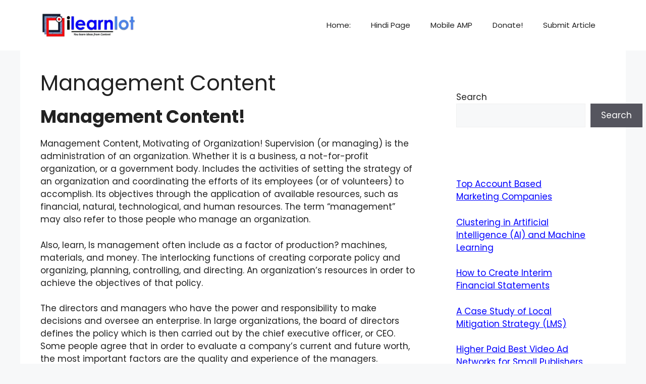

--- FILE ---
content_type: text/html; charset=UTF-8
request_url: https://www.ilearnlot.com/category/management-content/
body_size: 48892
content:
<!DOCTYPE html>
<html lang="en-US" prefix="og: https://ogp.me/ns#">
<head>
	<meta charset="UTF-8">
	<meta name="viewport" content="width=device-width, initial-scale=1"><!-- Google tag (gtag.js) consent mode dataLayer added by Site Kit -->
<script id="google_gtagjs-js-consent-mode-data-layer" type="text/partytown">
window.dataLayer = window.dataLayer || [];function gtag(){dataLayer.push(arguments);}
gtag('consent', 'default', {"ad_personalization":"denied","ad_storage":"denied","ad_user_data":"denied","analytics_storage":"denied","functionality_storage":"denied","security_storage":"denied","personalization_storage":"denied","region":["AT","BE","BG","CH","CY","CZ","DE","DK","EE","ES","FI","FR","GB","GR","HR","HU","IE","IS","IT","LI","LT","LU","LV","MT","NL","NO","PL","PT","RO","SE","SI","SK"],"wait_for_update":500});
window._googlesitekitConsentCategoryMap = {"statistics":["analytics_storage"],"marketing":["ad_storage","ad_user_data","ad_personalization"],"functional":["functionality_storage","security_storage"],"preferences":["personalization_storage"]};
window._googlesitekitConsents = {"ad_personalization":"denied","ad_storage":"denied","ad_user_data":"denied","analytics_storage":"denied","functionality_storage":"denied","security_storage":"denied","personalization_storage":"denied","region":["AT","BE","BG","CH","CY","CZ","DE","DK","EE","ES","FI","FR","GB","GR","HR","HU","IE","IS","IT","LI","LT","LU","LV","MT","NL","NO","PL","PT","RO","SE","SI","SK"],"wait_for_update":500};
</script>
<!-- End Google tag (gtag.js) consent mode dataLayer added by Site Kit -->
<link rel="prefetch" href="https://www.ilearnlot.com/pwa-manifest.json">
<link rel="manifest" href="/pwa-manifest.json">
<link rel="apple-touch-icon-precomposed" sizes="192x192" href="https://www.ilearnlot.com/wp-content/uploads/2023/08/ilearnlot-logo-2023-pwa.png">

<!-- Search Engine Optimization by Rank Math PRO - https://rankmath.com/ -->
<title>Management Content Archives - Ilearnlot</title><link rel="preload" as="style" href="https://fonts.googleapis.com/css?family=Poppins:100,100italic,200,200italic,300,300italic,regular,italic,500,500italic,600,600italic,700,700italic,800,800italic,900,900italic&display=swap" /><link rel="stylesheet" href="https://fonts.googleapis.com/css?family=Poppins:100,100italic,200,200italic,300,300italic,regular,italic,500,500italic,600,600italic,700,700italic,800,800italic,900,900italic&display=swap" media="print" onload="this.media='all'" /><noscript><link rel="stylesheet" href="https://fonts.googleapis.com/css?family=Poppins:100,100italic,200,200italic,300,300italic,regular,italic,500,500italic,600,600italic,700,700italic,800,800italic,900,900italic&display=swap" /></noscript>
<meta name="description" content="ilearnlot - Management Content, Motivating of Organization! Management consists of the interlocking functions of creating corporate policy and organizing, planning, controlling, and directing an organization&#039;s resources in...managing is the administration of an organization, whether it is a business, a not-for-profit."/>
<meta name="robots" content="index, follow, max-snippet:-1, max-video-preview:-1, max-image-preview:large"/>
<link rel="canonical" href="https://www.ilearnlot.com/category/management-content/" />
<link rel="next" href="https://www.ilearnlot.com/category/management-content/page/2/" />
<meta property="og:locale" content="en_US" />
<meta property="og:type" content="article" />
<meta property="og:title" content="Management Content Archives - Ilearnlot" />
<meta property="og:description" content="ilearnlot - Management Content, Motivating of Organization! Management consists of the interlocking functions of creating corporate policy and organizing, planning, controlling, and directing an organization&#039;s resources in...managing is the administration of an organization, whether it is a business, a not-for-profit." />
<meta property="og:url" content="https://www.ilearnlot.com/category/management-content/" />
<meta property="og:site_name" content="ilearnlot" />
<meta property="article:publisher" content="https://www.facebook.com/ilearnlot/" />
<meta property="fb:app_id" content="122252151742226" />
<meta property="og:image" content="https://www.ilearnlot.com/wp-content/uploads/2019/01/ilearnlot-Home-2019.jpg" />
<meta property="og:image:secure_url" content="https://www.ilearnlot.com/wp-content/uploads/2019/01/ilearnlot-Home-2019.jpg" />
<meta property="og:image:width" content="1280" />
<meta property="og:image:height" content="853" />
<meta property="og:image:alt" content="ilearnlot Home 2019" />
<meta property="og:image:type" content="image/jpeg" />
<meta name="twitter:card" content="summary_large_image" />
<meta name="twitter:title" content="Management Content Archives - Ilearnlot" />
<meta name="twitter:description" content="ilearnlot - Management Content, Motivating of Organization! Management consists of the interlocking functions of creating corporate policy and organizing, planning, controlling, and directing an organization&#039;s resources in...managing is the administration of an organization, whether it is a business, a not-for-profit." />
<meta name="twitter:site" content="@ilearnlot" />
<meta name="twitter:image" content="https://www.ilearnlot.com/wp-content/uploads/2019/01/ilearnlot-Home-2019.jpg" />
<meta name="twitter:label1" content="Posts" />
<meta name="twitter:data1" content="136" />
<!-- /Rank Math WordPress SEO plugin -->

<link rel="amphtml" href="https://www.ilearnlot.com/category/management-content/amp/" /><meta name="generator" content="AMP for WP 1.1.11"/><link rel='dns-prefetch' href='//www.googletagmanager.com' />
<link rel='dns-prefetch' href='//stats.wp.com' />
<link rel='dns-prefetch' href='//fonts.googleapis.com' />
<link rel='dns-prefetch' href='//fonts.gstatic.com' />
<link rel='dns-prefetch' href='//ajax.googleapis.com' />
<link rel='dns-prefetch' href='//apis.google.com' />
<link rel='dns-prefetch' href='//google-analytics.com' />
<link rel='dns-prefetch' href='//www.google-analytics.com' />
<link rel='dns-prefetch' href='//ssl.google-analytics.com' />
<link rel='dns-prefetch' href='//youtube.com' />
<link rel='dns-prefetch' href='//s.gravatar.com' />
<link rel='dns-prefetch' href='//pagead2.googlesyndication.com' />
<link rel='dns-prefetch' href='//fundingchoicesmessages.google.com' />
<link rel='dns-prefetch' href='//hb.wpmucdn.com' />
<link href='https://fonts.gstatic.com' crossorigin rel='preconnect' />
<link href='https://fonts.googleapis.com' crossorigin rel='preconnect' />
<link href='//hb.wpmucdn.com' rel='preconnect' />
<link href='http://fonts.googleapis.com' rel='preconnect' />
<link href='//fonts.gstatic.com' crossorigin='' rel='preconnect' />
<link rel="alternate" type="application/rss+xml" title="ilearnlot &raquo; Feed" href="https://www.ilearnlot.com/feed/" />
<link rel="alternate" type="application/rss+xml" title="ilearnlot &raquo; Comments Feed" href="https://www.ilearnlot.com/comments/feed/" />
<link rel="alternate" type="application/rss+xml" title="ilearnlot &raquo; Management Content Category Feed" href="https://www.ilearnlot.com/category/management-content/feed/" />
			<link rel="preload" href="https://www.ilearnlot.com/wp-content/plugins/canvas/assets/fonts/canvas-icons.woff" as="font" type="font/woff" crossorigin>
					<style>
			.lazyload,
			.lazyloading {
				max-width: 100%;
			}
		</style>
		<style id='wp-img-auto-sizes-contain-inline-css'>
img:is([sizes=auto i],[sizes^="auto," i]){contain-intrinsic-size:3000px 1500px}
/*# sourceURL=wp-img-auto-sizes-contain-inline-css */
</style>
<link rel='stylesheet' id='generatepress-fonts-css' href='https://www.ilearnlot.com/wp-content/uploads/hummingbird-assets/8af9bb2f1ac6c2232f6043e56052e62c.css' media='all' />
<link rel='stylesheet' id='canvas-css' href='https://www.ilearnlot.com/wp-content/uploads/hummingbird-assets/3548ffd600285a46ec6bba51bbad4f93.css' media='all' />
<style id='wp-block-library-inline-css'>
:root{--wp-block-synced-color:#7a00df;--wp-block-synced-color--rgb:122,0,223;--wp-bound-block-color:var(--wp-block-synced-color);--wp-editor-canvas-background:#ddd;--wp-admin-theme-color:#007cba;--wp-admin-theme-color--rgb:0,124,186;--wp-admin-theme-color-darker-10:#006ba1;--wp-admin-theme-color-darker-10--rgb:0,107,160.5;--wp-admin-theme-color-darker-20:#005a87;--wp-admin-theme-color-darker-20--rgb:0,90,135;--wp-admin-border-width-focus:2px}@media (min-resolution:192dpi){:root{--wp-admin-border-width-focus:1.5px}}.wp-element-button{cursor:pointer}:root .has-very-light-gray-background-color{background-color:#eee}:root .has-very-dark-gray-background-color{background-color:#313131}:root .has-very-light-gray-color{color:#eee}:root .has-very-dark-gray-color{color:#313131}:root .has-vivid-green-cyan-to-vivid-cyan-blue-gradient-background{background:linear-gradient(135deg,#00d084,#0693e3)}:root .has-purple-crush-gradient-background{background:linear-gradient(135deg,#34e2e4,#4721fb 50%,#ab1dfe)}:root .has-hazy-dawn-gradient-background{background:linear-gradient(135deg,#faaca8,#dad0ec)}:root .has-subdued-olive-gradient-background{background:linear-gradient(135deg,#fafae1,#67a671)}:root .has-atomic-cream-gradient-background{background:linear-gradient(135deg,#fdd79a,#004a59)}:root .has-nightshade-gradient-background{background:linear-gradient(135deg,#330968,#31cdcf)}:root .has-midnight-gradient-background{background:linear-gradient(135deg,#020381,#2874fc)}:root{--wp--preset--font-size--normal:16px;--wp--preset--font-size--huge:42px}.has-regular-font-size{font-size:1em}.has-larger-font-size{font-size:2.625em}.has-normal-font-size{font-size:var(--wp--preset--font-size--normal)}.has-huge-font-size{font-size:var(--wp--preset--font-size--huge)}.has-text-align-center{text-align:center}.has-text-align-left{text-align:left}.has-text-align-right{text-align:right}.has-fit-text{white-space:nowrap!important}#end-resizable-editor-section{display:none}.aligncenter{clear:both}.items-justified-left{justify-content:flex-start}.items-justified-center{justify-content:center}.items-justified-right{justify-content:flex-end}.items-justified-space-between{justify-content:space-between}.screen-reader-text{border:0;clip-path:inset(50%);height:1px;margin:-1px;overflow:hidden;padding:0;position:absolute;width:1px;word-wrap:normal!important}.screen-reader-text:focus{background-color:#ddd;clip-path:none;color:#444;display:block;font-size:1em;height:auto;left:5px;line-height:normal;padding:15px 23px 14px;text-decoration:none;top:5px;width:auto;z-index:100000}html :where(.has-border-color){border-style:solid}html :where([style*=border-top-color]){border-top-style:solid}html :where([style*=border-right-color]){border-right-style:solid}html :where([style*=border-bottom-color]){border-bottom-style:solid}html :where([style*=border-left-color]){border-left-style:solid}html :where([style*=border-width]){border-style:solid}html :where([style*=border-top-width]){border-top-style:solid}html :where([style*=border-right-width]){border-right-style:solid}html :where([style*=border-bottom-width]){border-bottom-style:solid}html :where([style*=border-left-width]){border-left-style:solid}html :where(img[class*=wp-image-]){height:auto;max-width:100%}:where(figure){margin:0 0 1em}html :where(.is-position-sticky){--wp-admin--admin-bar--position-offset:var(--wp-admin--admin-bar--height,0px)}@media screen and (max-width:600px){html :where(.is-position-sticky){--wp-admin--admin-bar--position-offset:0px}}

/*# sourceURL=wp-block-library-inline-css */
</style><style id='wp-block-heading-inline-css'>
h1:where(.wp-block-heading).has-background,h2:where(.wp-block-heading).has-background,h3:where(.wp-block-heading).has-background,h4:where(.wp-block-heading).has-background,h5:where(.wp-block-heading).has-background,h6:where(.wp-block-heading).has-background{padding:1.25em 2.375em}h1.has-text-align-left[style*=writing-mode]:where([style*=vertical-lr]),h1.has-text-align-right[style*=writing-mode]:where([style*=vertical-rl]),h2.has-text-align-left[style*=writing-mode]:where([style*=vertical-lr]),h2.has-text-align-right[style*=writing-mode]:where([style*=vertical-rl]),h3.has-text-align-left[style*=writing-mode]:where([style*=vertical-lr]),h3.has-text-align-right[style*=writing-mode]:where([style*=vertical-rl]),h4.has-text-align-left[style*=writing-mode]:where([style*=vertical-lr]),h4.has-text-align-right[style*=writing-mode]:where([style*=vertical-rl]),h5.has-text-align-left[style*=writing-mode]:where([style*=vertical-lr]),h5.has-text-align-right[style*=writing-mode]:where([style*=vertical-rl]),h6.has-text-align-left[style*=writing-mode]:where([style*=vertical-lr]),h6.has-text-align-right[style*=writing-mode]:where([style*=vertical-rl]){rotate:180deg}
/*# sourceURL=https://www.ilearnlot.com/wp-includes/blocks/heading/style.min.css */
</style>
<style id='wp-block-latest-posts-inline-css'>
.wp-block-latest-posts{box-sizing:border-box}.wp-block-latest-posts.alignleft{margin-right:2em}.wp-block-latest-posts.alignright{margin-left:2em}.wp-block-latest-posts.wp-block-latest-posts__list{list-style:none}.wp-block-latest-posts.wp-block-latest-posts__list li{clear:both;overflow-wrap:break-word}.wp-block-latest-posts.is-grid{display:flex;flex-wrap:wrap}.wp-block-latest-posts.is-grid li{margin:0 1.25em 1.25em 0;width:100%}@media (min-width:600px){.wp-block-latest-posts.columns-2 li{width:calc(50% - .625em)}.wp-block-latest-posts.columns-2 li:nth-child(2n){margin-right:0}.wp-block-latest-posts.columns-3 li{width:calc(33.33333% - .83333em)}.wp-block-latest-posts.columns-3 li:nth-child(3n){margin-right:0}.wp-block-latest-posts.columns-4 li{width:calc(25% - .9375em)}.wp-block-latest-posts.columns-4 li:nth-child(4n){margin-right:0}.wp-block-latest-posts.columns-5 li{width:calc(20% - 1em)}.wp-block-latest-posts.columns-5 li:nth-child(5n){margin-right:0}.wp-block-latest-posts.columns-6 li{width:calc(16.66667% - 1.04167em)}.wp-block-latest-posts.columns-6 li:nth-child(6n){margin-right:0}}:root :where(.wp-block-latest-posts.is-grid){padding:0}:root :where(.wp-block-latest-posts.wp-block-latest-posts__list){padding-left:0}.wp-block-latest-posts__post-author,.wp-block-latest-posts__post-date{display:block;font-size:.8125em}.wp-block-latest-posts__post-excerpt,.wp-block-latest-posts__post-full-content{margin-bottom:1em;margin-top:.5em}.wp-block-latest-posts__featured-image a{display:inline-block}.wp-block-latest-posts__featured-image img{height:auto;max-width:100%;width:auto}.wp-block-latest-posts__featured-image.alignleft{float:left;margin-right:1em}.wp-block-latest-posts__featured-image.alignright{float:right;margin-left:1em}.wp-block-latest-posts__featured-image.aligncenter{margin-bottom:1em;text-align:center}
/*# sourceURL=https://www.ilearnlot.com/wp-includes/blocks/latest-posts/style.min.css */
</style>
<style id='wp-block-search-inline-css'>
.wp-block-search__button{margin-left:10px;word-break:normal}.wp-block-search__button.has-icon{line-height:0}.wp-block-search__button svg{height:1.25em;min-height:24px;min-width:24px;width:1.25em;fill:currentColor;vertical-align:text-bottom}:where(.wp-block-search__button){border:1px solid #ccc;padding:6px 10px}.wp-block-search__inside-wrapper{display:flex;flex:auto;flex-wrap:nowrap;max-width:100%}.wp-block-search__label{width:100%}.wp-block-search.wp-block-search__button-only .wp-block-search__button{box-sizing:border-box;display:flex;flex-shrink:0;justify-content:center;margin-left:0;max-width:100%}.wp-block-search.wp-block-search__button-only .wp-block-search__inside-wrapper{min-width:0!important;transition-property:width}.wp-block-search.wp-block-search__button-only .wp-block-search__input{flex-basis:100%;transition-duration:.3s}.wp-block-search.wp-block-search__button-only.wp-block-search__searchfield-hidden,.wp-block-search.wp-block-search__button-only.wp-block-search__searchfield-hidden .wp-block-search__inside-wrapper{overflow:hidden}.wp-block-search.wp-block-search__button-only.wp-block-search__searchfield-hidden .wp-block-search__input{border-left-width:0!important;border-right-width:0!important;flex-basis:0;flex-grow:0;margin:0;min-width:0!important;padding-left:0!important;padding-right:0!important;width:0!important}:where(.wp-block-search__input){appearance:none;border:1px solid #949494;flex-grow:1;font-family:inherit;font-size:inherit;font-style:inherit;font-weight:inherit;letter-spacing:inherit;line-height:inherit;margin-left:0;margin-right:0;min-width:3rem;padding:8px;text-decoration:unset!important;text-transform:inherit}:where(.wp-block-search__button-inside .wp-block-search__inside-wrapper){background-color:#fff;border:1px solid #949494;box-sizing:border-box;padding:4px}:where(.wp-block-search__button-inside .wp-block-search__inside-wrapper) .wp-block-search__input{border:none;border-radius:0;padding:0 4px}:where(.wp-block-search__button-inside .wp-block-search__inside-wrapper) .wp-block-search__input:focus{outline:none}:where(.wp-block-search__button-inside .wp-block-search__inside-wrapper) :where(.wp-block-search__button){padding:4px 8px}.wp-block-search.aligncenter .wp-block-search__inside-wrapper{margin:auto}.wp-block[data-align=right] .wp-block-search.wp-block-search__button-only .wp-block-search__inside-wrapper{float:right}
/*# sourceURL=https://www.ilearnlot.com/wp-includes/blocks/search/style.min.css */
</style>
<style id='wp-block-group-inline-css'>
.wp-block-group{box-sizing:border-box}:where(.wp-block-group.wp-block-group-is-layout-constrained){position:relative}
/*# sourceURL=https://www.ilearnlot.com/wp-includes/blocks/group/style.min.css */
</style>
<style id='wp-block-paragraph-inline-css'>
.is-small-text{font-size:.875em}.is-regular-text{font-size:1em}.is-large-text{font-size:2.25em}.is-larger-text{font-size:3em}.has-drop-cap:not(:focus):first-letter{float:left;font-size:8.4em;font-style:normal;font-weight:100;line-height:.68;margin:.05em .1em 0 0;text-transform:uppercase}body.rtl .has-drop-cap:not(:focus):first-letter{float:none;margin-left:.1em}p.has-drop-cap.has-background{overflow:hidden}:root :where(p.has-background){padding:1.25em 2.375em}:where(p.has-text-color:not(.has-link-color)) a{color:inherit}p.has-text-align-left[style*="writing-mode:vertical-lr"],p.has-text-align-right[style*="writing-mode:vertical-rl"]{rotate:180deg}
/*# sourceURL=https://www.ilearnlot.com/wp-includes/blocks/paragraph/style.min.css */
</style>
<style id='wp-block-table-inline-css'>
.wp-block-table{overflow-x:auto}.wp-block-table table{border-collapse:collapse;width:100%}.wp-block-table thead{border-bottom:3px solid}.wp-block-table tfoot{border-top:3px solid}.wp-block-table td,.wp-block-table th{border:1px solid;padding:.5em}.wp-block-table .has-fixed-layout{table-layout:fixed;width:100%}.wp-block-table .has-fixed-layout td,.wp-block-table .has-fixed-layout th{word-break:break-word}.wp-block-table.aligncenter,.wp-block-table.alignleft,.wp-block-table.alignright{display:table;width:auto}.wp-block-table.aligncenter td,.wp-block-table.aligncenter th,.wp-block-table.alignleft td,.wp-block-table.alignleft th,.wp-block-table.alignright td,.wp-block-table.alignright th{word-break:break-word}.wp-block-table .has-subtle-light-gray-background-color{background-color:#f3f4f5}.wp-block-table .has-subtle-pale-green-background-color{background-color:#e9fbe5}.wp-block-table .has-subtle-pale-blue-background-color{background-color:#e7f5fe}.wp-block-table .has-subtle-pale-pink-background-color{background-color:#fcf0ef}.wp-block-table.is-style-stripes{background-color:initial;border-collapse:inherit;border-spacing:0}.wp-block-table.is-style-stripes tbody tr:nth-child(odd){background-color:#f0f0f0}.wp-block-table.is-style-stripes.has-subtle-light-gray-background-color tbody tr:nth-child(odd){background-color:#f3f4f5}.wp-block-table.is-style-stripes.has-subtle-pale-green-background-color tbody tr:nth-child(odd){background-color:#e9fbe5}.wp-block-table.is-style-stripes.has-subtle-pale-blue-background-color tbody tr:nth-child(odd){background-color:#e7f5fe}.wp-block-table.is-style-stripes.has-subtle-pale-pink-background-color tbody tr:nth-child(odd){background-color:#fcf0ef}.wp-block-table.is-style-stripes td,.wp-block-table.is-style-stripes th{border-color:#0000}.wp-block-table.is-style-stripes{border-bottom:1px solid #f0f0f0}.wp-block-table .has-border-color td,.wp-block-table .has-border-color th,.wp-block-table .has-border-color tr,.wp-block-table .has-border-color>*{border-color:inherit}.wp-block-table table[style*=border-top-color] tr:first-child,.wp-block-table table[style*=border-top-color] tr:first-child td,.wp-block-table table[style*=border-top-color] tr:first-child th,.wp-block-table table[style*=border-top-color]>*,.wp-block-table table[style*=border-top-color]>* td,.wp-block-table table[style*=border-top-color]>* th{border-top-color:inherit}.wp-block-table table[style*=border-top-color] tr:not(:first-child){border-top-color:initial}.wp-block-table table[style*=border-right-color] td:last-child,.wp-block-table table[style*=border-right-color] th,.wp-block-table table[style*=border-right-color] tr,.wp-block-table table[style*=border-right-color]>*{border-right-color:inherit}.wp-block-table table[style*=border-bottom-color] tr:last-child,.wp-block-table table[style*=border-bottom-color] tr:last-child td,.wp-block-table table[style*=border-bottom-color] tr:last-child th,.wp-block-table table[style*=border-bottom-color]>*,.wp-block-table table[style*=border-bottom-color]>* td,.wp-block-table table[style*=border-bottom-color]>* th{border-bottom-color:inherit}.wp-block-table table[style*=border-bottom-color] tr:not(:last-child){border-bottom-color:initial}.wp-block-table table[style*=border-left-color] td:first-child,.wp-block-table table[style*=border-left-color] th,.wp-block-table table[style*=border-left-color] tr,.wp-block-table table[style*=border-left-color]>*{border-left-color:inherit}.wp-block-table table[style*=border-style] td,.wp-block-table table[style*=border-style] th,.wp-block-table table[style*=border-style] tr,.wp-block-table table[style*=border-style]>*{border-style:inherit}.wp-block-table table[style*=border-width] td,.wp-block-table table[style*=border-width] th,.wp-block-table table[style*=border-width] tr,.wp-block-table table[style*=border-width]>*{border-style:inherit;border-width:inherit}
/*# sourceURL=https://www.ilearnlot.com/wp-includes/blocks/table/style.min.css */
</style>
<style id='global-styles-inline-css'>
:root{--wp--preset--aspect-ratio--square: 1;--wp--preset--aspect-ratio--4-3: 4/3;--wp--preset--aspect-ratio--3-4: 3/4;--wp--preset--aspect-ratio--3-2: 3/2;--wp--preset--aspect-ratio--2-3: 2/3;--wp--preset--aspect-ratio--16-9: 16/9;--wp--preset--aspect-ratio--9-16: 9/16;--wp--preset--color--black: #000000;--wp--preset--color--cyan-bluish-gray: #abb8c3;--wp--preset--color--white: #ffffff;--wp--preset--color--pale-pink: #f78da7;--wp--preset--color--vivid-red: #cf2e2e;--wp--preset--color--luminous-vivid-orange: #ff6900;--wp--preset--color--luminous-vivid-amber: #fcb900;--wp--preset--color--light-green-cyan: #7bdcb5;--wp--preset--color--vivid-green-cyan: #00d084;--wp--preset--color--pale-cyan-blue: #8ed1fc;--wp--preset--color--vivid-cyan-blue: #0693e3;--wp--preset--color--vivid-purple: #9b51e0;--wp--preset--color--contrast: var(--contrast);--wp--preset--color--contrast-2: var(--contrast-2);--wp--preset--color--contrast-3: var(--contrast-3);--wp--preset--color--base: var(--base);--wp--preset--color--base-2: var(--base-2);--wp--preset--color--base-3: var(--base-3);--wp--preset--color--accent: var(--accent);--wp--preset--gradient--vivid-cyan-blue-to-vivid-purple: linear-gradient(135deg,rgb(6,147,227) 0%,rgb(155,81,224) 100%);--wp--preset--gradient--light-green-cyan-to-vivid-green-cyan: linear-gradient(135deg,rgb(122,220,180) 0%,rgb(0,208,130) 100%);--wp--preset--gradient--luminous-vivid-amber-to-luminous-vivid-orange: linear-gradient(135deg,rgb(252,185,0) 0%,rgb(255,105,0) 100%);--wp--preset--gradient--luminous-vivid-orange-to-vivid-red: linear-gradient(135deg,rgb(255,105,0) 0%,rgb(207,46,46) 100%);--wp--preset--gradient--very-light-gray-to-cyan-bluish-gray: linear-gradient(135deg,rgb(238,238,238) 0%,rgb(169,184,195) 100%);--wp--preset--gradient--cool-to-warm-spectrum: linear-gradient(135deg,rgb(74,234,220) 0%,rgb(151,120,209) 20%,rgb(207,42,186) 40%,rgb(238,44,130) 60%,rgb(251,105,98) 80%,rgb(254,248,76) 100%);--wp--preset--gradient--blush-light-purple: linear-gradient(135deg,rgb(255,206,236) 0%,rgb(152,150,240) 100%);--wp--preset--gradient--blush-bordeaux: linear-gradient(135deg,rgb(254,205,165) 0%,rgb(254,45,45) 50%,rgb(107,0,62) 100%);--wp--preset--gradient--luminous-dusk: linear-gradient(135deg,rgb(255,203,112) 0%,rgb(199,81,192) 50%,rgb(65,88,208) 100%);--wp--preset--gradient--pale-ocean: linear-gradient(135deg,rgb(255,245,203) 0%,rgb(182,227,212) 50%,rgb(51,167,181) 100%);--wp--preset--gradient--electric-grass: linear-gradient(135deg,rgb(202,248,128) 0%,rgb(113,206,126) 100%);--wp--preset--gradient--midnight: linear-gradient(135deg,rgb(2,3,129) 0%,rgb(40,116,252) 100%);--wp--preset--font-size--small: 13px;--wp--preset--font-size--medium: 20px;--wp--preset--font-size--large: 36px;--wp--preset--font-size--x-large: 42px;--wp--preset--spacing--20: 0.44rem;--wp--preset--spacing--30: 0.67rem;--wp--preset--spacing--40: 1rem;--wp--preset--spacing--50: 1.5rem;--wp--preset--spacing--60: 2.25rem;--wp--preset--spacing--70: 3.38rem;--wp--preset--spacing--80: 5.06rem;--wp--preset--shadow--natural: 6px 6px 9px rgba(0, 0, 0, 0.2);--wp--preset--shadow--deep: 12px 12px 50px rgba(0, 0, 0, 0.4);--wp--preset--shadow--sharp: 6px 6px 0px rgba(0, 0, 0, 0.2);--wp--preset--shadow--outlined: 6px 6px 0px -3px rgb(255, 255, 255), 6px 6px rgb(0, 0, 0);--wp--preset--shadow--crisp: 6px 6px 0px rgb(0, 0, 0);}:where(.is-layout-flex){gap: 0.5em;}:where(.is-layout-grid){gap: 0.5em;}body .is-layout-flex{display: flex;}.is-layout-flex{flex-wrap: wrap;align-items: center;}.is-layout-flex > :is(*, div){margin: 0;}body .is-layout-grid{display: grid;}.is-layout-grid > :is(*, div){margin: 0;}:where(.wp-block-columns.is-layout-flex){gap: 2em;}:where(.wp-block-columns.is-layout-grid){gap: 2em;}:where(.wp-block-post-template.is-layout-flex){gap: 1.25em;}:where(.wp-block-post-template.is-layout-grid){gap: 1.25em;}.has-black-color{color: var(--wp--preset--color--black) !important;}.has-cyan-bluish-gray-color{color: var(--wp--preset--color--cyan-bluish-gray) !important;}.has-white-color{color: var(--wp--preset--color--white) !important;}.has-pale-pink-color{color: var(--wp--preset--color--pale-pink) !important;}.has-vivid-red-color{color: var(--wp--preset--color--vivid-red) !important;}.has-luminous-vivid-orange-color{color: var(--wp--preset--color--luminous-vivid-orange) !important;}.has-luminous-vivid-amber-color{color: var(--wp--preset--color--luminous-vivid-amber) !important;}.has-light-green-cyan-color{color: var(--wp--preset--color--light-green-cyan) !important;}.has-vivid-green-cyan-color{color: var(--wp--preset--color--vivid-green-cyan) !important;}.has-pale-cyan-blue-color{color: var(--wp--preset--color--pale-cyan-blue) !important;}.has-vivid-cyan-blue-color{color: var(--wp--preset--color--vivid-cyan-blue) !important;}.has-vivid-purple-color{color: var(--wp--preset--color--vivid-purple) !important;}.has-black-background-color{background-color: var(--wp--preset--color--black) !important;}.has-cyan-bluish-gray-background-color{background-color: var(--wp--preset--color--cyan-bluish-gray) !important;}.has-white-background-color{background-color: var(--wp--preset--color--white) !important;}.has-pale-pink-background-color{background-color: var(--wp--preset--color--pale-pink) !important;}.has-vivid-red-background-color{background-color: var(--wp--preset--color--vivid-red) !important;}.has-luminous-vivid-orange-background-color{background-color: var(--wp--preset--color--luminous-vivid-orange) !important;}.has-luminous-vivid-amber-background-color{background-color: var(--wp--preset--color--luminous-vivid-amber) !important;}.has-light-green-cyan-background-color{background-color: var(--wp--preset--color--light-green-cyan) !important;}.has-vivid-green-cyan-background-color{background-color: var(--wp--preset--color--vivid-green-cyan) !important;}.has-pale-cyan-blue-background-color{background-color: var(--wp--preset--color--pale-cyan-blue) !important;}.has-vivid-cyan-blue-background-color{background-color: var(--wp--preset--color--vivid-cyan-blue) !important;}.has-vivid-purple-background-color{background-color: var(--wp--preset--color--vivid-purple) !important;}.has-black-border-color{border-color: var(--wp--preset--color--black) !important;}.has-cyan-bluish-gray-border-color{border-color: var(--wp--preset--color--cyan-bluish-gray) !important;}.has-white-border-color{border-color: var(--wp--preset--color--white) !important;}.has-pale-pink-border-color{border-color: var(--wp--preset--color--pale-pink) !important;}.has-vivid-red-border-color{border-color: var(--wp--preset--color--vivid-red) !important;}.has-luminous-vivid-orange-border-color{border-color: var(--wp--preset--color--luminous-vivid-orange) !important;}.has-luminous-vivid-amber-border-color{border-color: var(--wp--preset--color--luminous-vivid-amber) !important;}.has-light-green-cyan-border-color{border-color: var(--wp--preset--color--light-green-cyan) !important;}.has-vivid-green-cyan-border-color{border-color: var(--wp--preset--color--vivid-green-cyan) !important;}.has-pale-cyan-blue-border-color{border-color: var(--wp--preset--color--pale-cyan-blue) !important;}.has-vivid-cyan-blue-border-color{border-color: var(--wp--preset--color--vivid-cyan-blue) !important;}.has-vivid-purple-border-color{border-color: var(--wp--preset--color--vivid-purple) !important;}.has-vivid-cyan-blue-to-vivid-purple-gradient-background{background: var(--wp--preset--gradient--vivid-cyan-blue-to-vivid-purple) !important;}.has-light-green-cyan-to-vivid-green-cyan-gradient-background{background: var(--wp--preset--gradient--light-green-cyan-to-vivid-green-cyan) !important;}.has-luminous-vivid-amber-to-luminous-vivid-orange-gradient-background{background: var(--wp--preset--gradient--luminous-vivid-amber-to-luminous-vivid-orange) !important;}.has-luminous-vivid-orange-to-vivid-red-gradient-background{background: var(--wp--preset--gradient--luminous-vivid-orange-to-vivid-red) !important;}.has-very-light-gray-to-cyan-bluish-gray-gradient-background{background: var(--wp--preset--gradient--very-light-gray-to-cyan-bluish-gray) !important;}.has-cool-to-warm-spectrum-gradient-background{background: var(--wp--preset--gradient--cool-to-warm-spectrum) !important;}.has-blush-light-purple-gradient-background{background: var(--wp--preset--gradient--blush-light-purple) !important;}.has-blush-bordeaux-gradient-background{background: var(--wp--preset--gradient--blush-bordeaux) !important;}.has-luminous-dusk-gradient-background{background: var(--wp--preset--gradient--luminous-dusk) !important;}.has-pale-ocean-gradient-background{background: var(--wp--preset--gradient--pale-ocean) !important;}.has-electric-grass-gradient-background{background: var(--wp--preset--gradient--electric-grass) !important;}.has-midnight-gradient-background{background: var(--wp--preset--gradient--midnight) !important;}.has-small-font-size{font-size: var(--wp--preset--font-size--small) !important;}.has-medium-font-size{font-size: var(--wp--preset--font-size--medium) !important;}.has-large-font-size{font-size: var(--wp--preset--font-size--large) !important;}.has-x-large-font-size{font-size: var(--wp--preset--font-size--x-large) !important;}
/*# sourceURL=global-styles-inline-css */
</style>

<style id='classic-theme-styles-inline-css'>
/*! This file is auto-generated */
.wp-block-button__link{color:#fff;background-color:#32373c;border-radius:9999px;box-shadow:none;text-decoration:none;padding:calc(.667em + 2px) calc(1.333em + 2px);font-size:1.125em}.wp-block-file__button{background:#32373c;color:#fff;text-decoration:none}
/*# sourceURL=/wp-includes/css/classic-themes.min.css */
</style>
<link rel='stylesheet' id='canvas-block-posts-sidebar-css' href='https://www.ilearnlot.com/wp-content/uploads/hummingbird-assets/8a334594ef8c70585a595e2eaf8c24b0.css' media='all' />
<link rel='stylesheet' id='awsm-ead-public-css' href='https://www.ilearnlot.com/wp-content/uploads/hummingbird-assets/93024e350166ce4e3d69fce369182e4e.css' media='all' />
<link rel='stylesheet' id='canvas-block-heading-style-css' href='https://www.ilearnlot.com/wp-content/uploads/hummingbird-assets/19d20cc158ae8528b08ea8a6d73bd1c4.css' media='all' />
<link rel='stylesheet' id='canvas-block-list-style-css' href='https://www.ilearnlot.com/wp-content/uploads/hummingbird-assets/8be3d4d9516a6c908568d815eba69707.css' media='all' />
<link rel='stylesheet' id='canvas-block-paragraph-style-css' href='https://www.ilearnlot.com/wp-content/uploads/hummingbird-assets/3e7ef50cdc0bd4ae5d4c6efe1565fd07.css' media='all' />
<link rel='stylesheet' id='canvas-block-separator-style-css' href='https://www.ilearnlot.com/wp-content/uploads/hummingbird-assets/c4d4093452e319a1aef2db6e4a3d8557.css' media='all' />
<link rel='stylesheet' id='canvas-block-group-style-css' href='https://www.ilearnlot.com/wp-content/uploads/hummingbird-assets/7e2184360a551dea7098c891a800f158.css' media='all' />
<link rel='stylesheet' id='canvas-block-cover-style-css' href='https://www.ilearnlot.com/wp-content/uploads/hummingbird-assets/707eef2aa24eceaf8e5deea0e5010d9c.css' media='all' />
<link rel='stylesheet' id='saswp-style-css' href='https://www.ilearnlot.com/wp-content/uploads/hummingbird-assets/7697414222fc20a6ec4df365ed774f5d.css' media='all' />
<style id='saswp-style-inline-css'>
.saswp-rb-hd span, .saswp-rvw-sm span{
                            background-color: #000;
                            color: #fff;
                            font-size: 15px; 
                        }
                        .saswp-rb-rif{
                            color: #000;
                            font-size: 18px;
                        }
                        .saswp-rvw-str .saswp_star_color svg, .saswp-rvw-str .saswp_star_color_gray svg, .saswp-rvw-str .saswp_half_star_color svg{
                            width: 18px; 
                        }
                        .saswp-rvw-fs{
                            color: #000;
                            font-size: 48px;
                        }
                    
/*# sourceURL=saswp-style-inline-css */
</style>
<link rel='stylesheet' id='saswp-rf-style-css' href='https://www.ilearnlot.com/wp-content/uploads/hummingbird-assets/12bbd2f35c6e842af836b29d3e729af9.css' media='all' />
<link rel='stylesheet' id='dashicons-css' href='https://www.ilearnlot.com/wp-content/uploads/hummingbird-assets/743cd831899573b5adbe2b8bd8b59b2c.css' media='all' />
<link rel='stylesheet' id='saswp-frontend-css-css' href='https://www.ilearnlot.com/wp-content/uploads/hummingbird-assets/fd0525103237817a10131c3da8d7e68a.css' media='all' />
<link rel='stylesheet' id='jquery-rateyo-min-css-css' href='https://www.ilearnlot.com/wp-content/uploads/hummingbird-assets/043514d242ba382d8401b3332f014602.css' media='all' />
<link rel='stylesheet' id='generate-style-css' href='https://www.ilearnlot.com/wp-content/uploads/hummingbird-assets/a7a7b155c27ccc6e3d2f13a58d979bfd.css' media='all' />
<style id='generate-style-inline-css'>
.resize-featured-image .post-image img {width: 800px;}
body{background-color:var(--base-2);color:var(--contrast);}a{color:var(--accent);}a{text-decoration:underline;}.entry-title a, .site-branding a, a.button, .wp-block-button__link, .main-navigation a{text-decoration:none;}a:hover, a:focus, a:active{color:var(--contrast);}.wp-block-group__inner-container{max-width:1200px;margin-left:auto;margin-right:auto;}.site-header .header-image{width:190px;}:root{--contrast:#222222;--contrast-2:#575760;--contrast-3:#b2b2be;--base:#f0f0f0;--base-2:#f7f8f9;--base-3:#ffffff;--accent:#0000FF;}:root .has-contrast-color{color:var(--contrast);}:root .has-contrast-background-color{background-color:var(--contrast);}:root .has-contrast-2-color{color:var(--contrast-2);}:root .has-contrast-2-background-color{background-color:var(--contrast-2);}:root .has-contrast-3-color{color:var(--contrast-3);}:root .has-contrast-3-background-color{background-color:var(--contrast-3);}:root .has-base-color{color:var(--base);}:root .has-base-background-color{background-color:var(--base);}:root .has-base-2-color{color:var(--base-2);}:root .has-base-2-background-color{background-color:var(--base-2);}:root .has-base-3-color{color:var(--base-3);}:root .has-base-3-background-color{background-color:var(--base-3);}:root .has-accent-color{color:var(--accent);}:root .has-accent-background-color{background-color:var(--accent);}body, button, input, select, textarea{font-family:Poppins, sans-serif;}.main-title{font-family:Poppins, sans-serif;font-weight:bold;}.top-bar{background-color:#636363;color:#ffffff;}.top-bar a{color:#ffffff;}.top-bar a:hover{color:#303030;}.site-header{background-color:var(--base-3);}.main-title a,.main-title a:hover{color:var(--contrast);}.site-description{color:var(--contrast-2);}.mobile-menu-control-wrapper .menu-toggle,.mobile-menu-control-wrapper .menu-toggle:hover,.mobile-menu-control-wrapper .menu-toggle:focus,.has-inline-mobile-toggle #site-navigation.toggled{background-color:rgba(0, 0, 0, 0.02);}.main-navigation,.main-navigation ul ul{background-color:var(--base-3);}.main-navigation .main-nav ul li a, .main-navigation .menu-toggle, .main-navigation .menu-bar-items{color:var(--contrast);}.main-navigation .main-nav ul li:not([class*="current-menu-"]):hover > a, .main-navigation .main-nav ul li:not([class*="current-menu-"]):focus > a, .main-navigation .main-nav ul li.sfHover:not([class*="current-menu-"]) > a, .main-navigation .menu-bar-item:hover > a, .main-navigation .menu-bar-item.sfHover > a{color:var(--accent);}button.menu-toggle:hover,button.menu-toggle:focus{color:var(--contrast);}.main-navigation .main-nav ul li[class*="current-menu-"] > a{color:var(--accent);}.navigation-search input[type="search"],.navigation-search input[type="search"]:active, .navigation-search input[type="search"]:focus, .main-navigation .main-nav ul li.search-item.active > a, .main-navigation .menu-bar-items .search-item.active > a{color:var(--accent);}.main-navigation ul ul{background-color:var(--base);}.separate-containers .inside-article, .separate-containers .comments-area, .separate-containers .page-header, .one-container .container, .separate-containers .paging-navigation, .inside-page-header{background-color:var(--base-3);}.entry-title a{color:var(--contrast);}.entry-title a:hover{color:var(--contrast-2);}.entry-meta{color:var(--contrast-2);}.sidebar .widget{background-color:var(--base-3);}.footer-widgets{background-color:var(--base-3);}.site-info{background-color:var(--base-3);}input[type="text"],input[type="email"],input[type="url"],input[type="password"],input[type="search"],input[type="tel"],input[type="number"],textarea,select{color:var(--contrast);background-color:var(--base-2);border-color:var(--base);}input[type="text"]:focus,input[type="email"]:focus,input[type="url"]:focus,input[type="password"]:focus,input[type="search"]:focus,input[type="tel"]:focus,input[type="number"]:focus,textarea:focus,select:focus{color:var(--contrast);background-color:var(--base-2);border-color:var(--contrast-3);}button,html input[type="button"],input[type="reset"],input[type="submit"],a.button,a.wp-block-button__link:not(.has-background){color:#ffffff;background-color:#55555e;}button:hover,html input[type="button"]:hover,input[type="reset"]:hover,input[type="submit"]:hover,a.button:hover,button:focus,html input[type="button"]:focus,input[type="reset"]:focus,input[type="submit"]:focus,a.button:focus,a.wp-block-button__link:not(.has-background):active,a.wp-block-button__link:not(.has-background):focus,a.wp-block-button__link:not(.has-background):hover{color:#ffffff;background-color:#3f4047;}a.generate-back-to-top{background-color:rgba( 0,0,0,0.4 );color:#ffffff;}a.generate-back-to-top:hover,a.generate-back-to-top:focus{background-color:rgba( 0,0,0,0.6 );color:#ffffff;}:root{--gp-search-modal-bg-color:var(--base-3);--gp-search-modal-text-color:var(--contrast);--gp-search-modal-overlay-bg-color:rgba(0,0,0,0.2);}@media (max-width: 768px){.main-navigation .menu-bar-item:hover > a, .main-navigation .menu-bar-item.sfHover > a{background:none;color:var(--contrast);}}.nav-below-header .main-navigation .inside-navigation.grid-container, .nav-above-header .main-navigation .inside-navigation.grid-container{padding:0px 20px 0px 20px;}.site-main .wp-block-group__inner-container{padding:40px;}.separate-containers .paging-navigation{padding-top:20px;padding-bottom:20px;}.entry-content .alignwide, body:not(.no-sidebar) .entry-content .alignfull{margin-left:-40px;width:calc(100% + 80px);max-width:calc(100% + 80px);}.rtl .menu-item-has-children .dropdown-menu-toggle{padding-left:20px;}.rtl .main-navigation .main-nav ul li.menu-item-has-children > a{padding-right:20px;}@media (max-width:768px){.separate-containers .inside-article, .separate-containers .comments-area, .separate-containers .page-header, .separate-containers .paging-navigation, .one-container .site-content, .inside-page-header{padding:30px;}.site-main .wp-block-group__inner-container{padding:30px;}.inside-top-bar{padding-right:30px;padding-left:30px;}.inside-header{padding-right:30px;padding-left:30px;}.widget-area .widget{padding-top:30px;padding-right:30px;padding-bottom:30px;padding-left:30px;}.footer-widgets-container{padding-top:30px;padding-right:30px;padding-bottom:30px;padding-left:30px;}.inside-site-info{padding-right:30px;padding-left:30px;}.entry-content .alignwide, body:not(.no-sidebar) .entry-content .alignfull{margin-left:-30px;width:calc(100% + 60px);max-width:calc(100% + 60px);}.one-container .site-main .paging-navigation{margin-bottom:20px;}}/* End cached CSS */.is-right-sidebar{width:30%;}.is-left-sidebar{width:30%;}.site-content .content-area{width:70%;}@media (max-width: 768px){.main-navigation .menu-toggle,.sidebar-nav-mobile:not(#sticky-placeholder){display:block;}.main-navigation ul,.gen-sidebar-nav,.main-navigation:not(.slideout-navigation):not(.toggled) .main-nav > ul,.has-inline-mobile-toggle #site-navigation .inside-navigation > *:not(.navigation-search):not(.main-nav){display:none;}.nav-align-right .inside-navigation,.nav-align-center .inside-navigation{justify-content:space-between;}.has-inline-mobile-toggle .mobile-menu-control-wrapper{display:flex;flex-wrap:wrap;}.has-inline-mobile-toggle .inside-header{flex-direction:row;text-align:left;flex-wrap:wrap;}.has-inline-mobile-toggle .header-widget,.has-inline-mobile-toggle #site-navigation{flex-basis:100%;}.nav-float-left .has-inline-mobile-toggle #site-navigation{order:10;}}
/*# sourceURL=generate-style-inline-css */
</style>

<link rel='stylesheet' id='pwaforwp-style-css' href='https://www.ilearnlot.com/wp-content/uploads/hummingbird-assets/281e15f9de489e4a4b47f25a2dc9467c.css' media='all' />
<link rel='stylesheet' id='generate-blog-images-css' href='https://www.ilearnlot.com/wp-content/uploads/hummingbird-assets/60fc2805a8269a08f4a1350076b6208a.css' media='all' />
<script id="web-worker-offloading-js-before">
window.partytown = {...(window.partytown || {}), ...{"lib":"\/wp-content\/plugins\/web-worker-offloading\/build\/","globalFns":["gtag","wp_has_consent","gtag"],"forward":["dataLayer.push","gtag","dataLayer.push","gtag"],"mainWindowAccessors":["_googlesitekitConsentCategoryMap","_googlesitekitConsents","wp_consent_type","wp_fallback_consent_type","wp_has_consent","waitfor_consent_hook"]}};
//# sourceURL=web-worker-offloading-js-before
</script>
<script id="web-worker-offloading-js-after">
/* Partytown 0.10.2-dev1727590485751 - MIT builder.io */
const t={preserveBehavior:!1},e=e=>{if("string"==typeof e)return[e,t];const[n,r=t]=e;return[n,{...t,...r}]},n=Object.freeze((()=>{const t=new Set;let e=[];do{Object.getOwnPropertyNames(e).forEach((n=>{"function"==typeof e[n]&&t.add(n)}))}while((e=Object.getPrototypeOf(e))!==Object.prototype);return Array.from(t)})());!function(t,r,o,i,a,s,c,d,l,p,u=t,f){function h(){f||(f=1,"/"==(c=(s.lib||"/~partytown/")+(s.debug?"debug/":""))[0]&&(l=r.querySelectorAll('script[type="text/partytown"]'),i!=t?i.dispatchEvent(new CustomEvent("pt1",{detail:t})):(d=setTimeout(v,999999999),r.addEventListener("pt0",w),a?y(1):o.serviceWorker?o.serviceWorker.register(c+(s.swPath||"partytown-sw.js"),{scope:c}).then((function(t){t.active?y():t.installing&&t.installing.addEventListener("statechange",(function(t){"activated"==t.target.state&&y()}))}),console.error):v())))}function y(e){p=r.createElement(e?"script":"iframe"),t._pttab=Date.now(),e||(p.style.display="block",p.style.width="0",p.style.height="0",p.style.border="0",p.style.visibility="hidden",p.setAttribute("aria-hidden",!0)),p.src=c+"partytown-"+(e?"atomics.js?v=0.10.2-dev1727590485751":"sandbox-sw.html?"+t._pttab),r.querySelector(s.sandboxParent||"body").appendChild(p)}function v(n,o){for(w(),i==t&&(s.forward||[]).map((function(n){const[r]=e(n);delete t[r.split(".")[0]]})),n=0;n<l.length;n++)(o=r.createElement("script")).innerHTML=l[n].innerHTML,o.nonce=s.nonce,r.head.appendChild(o);p&&p.parentNode.removeChild(p)}function w(){clearTimeout(d)}s=t.partytown||{},i==t&&(s.forward||[]).map((function(r){const[o,{preserveBehavior:i}]=e(r);u=t,o.split(".").map((function(e,r,o){var a;u=u[o[r]]=r+1<o.length?u[o[r]]||(a=o[r+1],n.includes(a)?[]:{}):(()=>{let e=null;if(i){const{methodOrProperty:n,thisObject:r}=((t,e)=>{let n=t;for(let t=0;t<e.length-1;t+=1)n=n[e[t]];return{thisObject:n,methodOrProperty:e.length>0?n[e[e.length-1]]:void 0}})(t,o);"function"==typeof n&&(e=(...t)=>n.apply(r,...t))}return function(){let n;return e&&(n=e(arguments)),(t._ptf=t._ptf||[]).push(o,arguments),n}})()}))})),"complete"==r.readyState?h():(t.addEventListener("DOMContentLoaded",h),t.addEventListener("load",h))}(window,document,navigator,top,window.crossOriginIsolated);
//# sourceURL=web-worker-offloading-js-after
</script>
<script type="wphb-delay-type" src="https://www.ilearnlot.com/wp-content/uploads/hummingbird-assets/c0d24b628238169d1539109f6ac31c5c.js" id="jquery-core-js"></script>
<script type="wphb-delay-type" src="https://www.ilearnlot.com/wp-content/uploads/hummingbird-assets/2de8b800885be7b8b8aecd792669e554.js" id="jquery-migrate-js"></script>

<!-- Google tag (gtag.js) snippet added by Site Kit -->
<!-- Google Analytics snippet added by Site Kit -->
<!-- Google Ads snippet added by Site Kit -->
<script type="text/partytown" src="https://www.googletagmanager.com/gtag/js?id=AW-969196788" id="google_gtagjs-js" async></script>
<script id="google_gtagjs-js-after" type="text/partytown">
window.dataLayer = window.dataLayer || [];function gtag(){dataLayer.push(arguments);}
gtag("set","linker",{"domains":["www.ilearnlot.com"]});
gtag("js", new Date());
gtag("set", "developer_id.dZTNiMT", true);
gtag("config", "AW-969196788");
gtag("config", "AW-969196788");
 window._googlesitekit = window._googlesitekit || {}; window._googlesitekit.throttledEvents = []; window._googlesitekit.gtagEvent = (name, data) => { var key = JSON.stringify( { name, data } ); if ( !! window._googlesitekit.throttledEvents[ key ] ) { return; } window._googlesitekit.throttledEvents[ key ] = true; setTimeout( () => { delete window._googlesitekit.throttledEvents[ key ]; }, 5 ); gtag( "event", name, { ...data, event_source: "site-kit" } ); }; 
//# sourceURL=google_gtagjs-js-after
</script>
<link rel="https://api.w.org/" href="https://www.ilearnlot.com/wp-json/" /><link rel="alternate" title="JSON" type="application/json" href="https://www.ilearnlot.com/wp-json/wp/v2/categories/7" /><link rel="EditURI" type="application/rsd+xml" title="RSD" href="https://www.ilearnlot.com/xmlrpc.php?rsd" />
<meta name="generator" content="WordPress 6.9" />
<meta name="generator" content="auto-sizes 1.7.0">

<style type="text/css" media="all" id="canvas-blocks-dynamic-styles">

</style>
<meta name="generator" content="Site Kit by Google 1.171.0" /><meta name="blogarama-site-verification" content="blogarama-44ad93ab-be05-4807-9ebd-e2b3b1f9f94a">
<meta name="generator" content="performant-translations 1.2.0">
<meta name="generator" content="web-worker-offloading 0.2.0">
<meta name="generator" content="webp-uploads 2.6.1">
<!-- MagenetMonetization V: 1.0.29.3--><!-- MagenetMonetization 1 --><!-- MagenetMonetization 1.1 -->	<style>img#wpstats{display:none}</style>
				<style>
			/* Thanks to https://github.com/paulirish/lite-youtube-embed and https://css-tricks.com/responsive-iframes/ */
			.smush-lazyload-video {
				--smush-video-aspect-ratio: 16/9;background-color: #000;position: relative;display: block;contain: content;background-position: center center;background-size: cover;cursor: pointer;
			}
			.smush-lazyload-video.loading{cursor:progress}
			.smush-lazyload-video::before{content:'';display:block;position:absolute;top:0;background-image:linear-gradient(rgba(0,0,0,0.6),transparent);background-position:top;background-repeat:repeat-x;height:60px;width:100%;transition:all .2s cubic-bezier(0,0,0.2,1)}
			.smush-lazyload-video::after{content:"";display:block;padding-bottom:calc(100% / (var(--smush-video-aspect-ratio)))}
			.smush-lazyload-video > iframe{width:100%;height:100%;position:absolute;top:0;left:0;border:0;opacity:0;transition:opacity .5s ease-in}
			.smush-lazyload-video.smush-lazyloaded-video > iframe{opacity:1}
			.smush-lazyload-video > .smush-play-btn{z-index:10;position: absolute;top:0;left:0;bottom:0;right:0;}
			.smush-lazyload-video > .smush-play-btn > .smush-play-btn-inner{opacity:0.75;display:flex;align-items: center;width:68px;height:48px;position:absolute;cursor:pointer;transform:translate3d(-50%,-50%,0);top:50%;left:50%;z-index:1;background-repeat:no-repeat;background-image:url('data:image/svg+xml;utf8,<svg xmlns="http://www.w3.org/2000/svg" viewBox="0 0 68 48"><path d="M66.52 7.74c-.78-2.93-2.49-5.41-5.42-6.19C55.79.13 34 0 34 0S12.21.13 6.9 1.55c-2.93.78-4.63 3.26-5.42 6.19C.06 13.05 0 24 0 24s.06 10.95 1.48 16.26c.78 2.93 2.49 5.41 5.42 6.19C12.21 47.87 34 48 34 48s21.79-.13 27.1-1.55c2.93-.78 4.64-3.26 5.42-6.19C67.94 34.95 68 24 68 24s-.06-10.95-1.48-16.26z" fill="red"/><path d="M45 24 27 14v20" fill="white"/></svg>');filter:grayscale(100%);transition:filter .5s cubic-bezier(0,0,0.2,1), opacity .5s cubic-bezier(0,0,0.2,1);border:none}
			.smush-lazyload-video:hover .smush-play-btn-inner,.smush-lazyload-video .smush-play-btn-inner:focus{filter:none;opacity:1}
			.smush-lazyload-video > .smush-play-btn > .smush-play-btn-inner span{display:none;width:100%;text-align:center;}
			.smush-lazyload-video.smush-lazyloaded-video{cursor:unset}
			.smush-lazyload-video.video-loaded::before,.smush-lazyload-video.smush-lazyloaded-video > .smush-play-btn,.smush-lazyload-video.loading > .smush-play-btn{display:none;opacity:0;pointer-events:none}
			.smush-lazyload-video.smush-lazyload-vimeo > .smush-play-btn > .smush-play-btn-inner{background-image:url("data:image/svg+xml,%3Csvg viewBox='0 0 203 120' xmlns='http://www.w3.org/2000/svg'%3E%3Cpath d='m0.25116 9.0474c0-4.9968 4.0507-9.0474 9.0474-9.0474h184.4c4.997 0 9.048 4.0507 9.048 9.0474v101.91c0 4.996-4.051 9.047-9.048 9.047h-184.4c-4.9968 0-9.0474-4.051-9.0474-9.047v-101.91z' fill='%2317d5ff' fill-opacity='.7'/%3E%3Cpath d='m131.1 59.05c0.731 0.4223 0.731 1.4783 0 1.9006l-45.206 26.099c-0.7316 0.4223-1.646-0.1056-1.646-0.9504v-52.199c0-0.8448 0.9144-1.3727 1.646-0.9504l45.206 26.099z' fill='%23fff'/%3E%3C/svg%3E%0A");width:81px}
							.wp-embed-responsive .wp-has-aspect-ratio .smush-lazyload-video{position:absolute;width:100%;height:100%;top:0;left:0}.wp-embed-responsive .wp-has-aspect-ratio .smush-lazyload-video::after{padding-bottom:0}
					</style>
				<script>
			document.documentElement.className = document.documentElement.className.replace('no-js', 'js');
		</script>
				<style>
			.no-js img.lazyload {
				display: none;
			}

			figure.wp-block-image img.lazyloading {
				min-width: 150px;
			}

			.lazyload,
			.lazyloading {
				--smush-placeholder-width: 100px;
				--smush-placeholder-aspect-ratio: 1/1;
				width: var(--smush-image-width, var(--smush-placeholder-width)) !important;
				aspect-ratio: var(--smush-image-aspect-ratio, var(--smush-placeholder-aspect-ratio)) !important;
			}

						.lazyload, .lazyloading {
				opacity: 0;
			}

			.lazyloaded {
				opacity: 1;
				transition: opacity 300ms;
				transition-delay: 0ms;
			}

					</style>
		<meta name="generator" content="speculation-rules 1.6.0">

<!-- Google AdSense meta tags added by Site Kit -->
<meta name="google-adsense-platform-account" content="ca-host-pub-2644536267352236">
<meta name="google-adsense-platform-domain" content="sitekit.withgoogle.com">
<!-- End Google AdSense meta tags added by Site Kit -->


<script type="application/ld+json" class="saswp-schema-markup-output">
[{"@context":"https:\/\/schema.org\/","@type":"CollectionPage","@id":"https:\/\/www.ilearnlot.com\/category\/management-content\/#CollectionPage","headline":"Management Content","description":"Management Content!\r\nManagement Content, Motivating of Organization! Supervision (or managing) is the administration of an organization. Whether it is a business, a not-for-profit organization, or a government body. Includes the activities of setting the strategy of an organization and coordinating the efforts of its employees (or of volunteers) to accomplish. Its objectives through the application of available resources, such as financial, natural, technological, and human resources. The term \"management\" may also refer to those people who manage an organization.\r\n\r\nAlso, learn, Is management often include as a factor of production? machines, materials, and money. The interlocking functions of creating corporate policy and organizing, planning, controlling, and directing. An organization's resources in order to achieve the objectives of that policy.\r\n\r\nThe directors and managers who have the power and responsibility to make decisions and oversee an enterprise. In large organizations, the board of directors defines the policy which is then carried out by the chief executive officer, or CEO. Some people agree that in order to evaluate a company's current and future worth, the most important factors are the quality and experience of the managers.","url":"https:\/\/www.ilearnlot.com\/category\/management-content\/","hasPart":[{"@type":"Article","headline":"Best Remote Verification Tools Platforms 2026","url":"https:\/\/www.ilearnlot.com\/best-remote-verification-tools-platforms\/1854371\/","datePublished":"2026-01-20T19:44:56+05:30","dateModified":"2026-01-20T19:45:04+05:30","mainEntityOfPage":"https:\/\/www.ilearnlot.com\/best-remote-verification-tools-platforms\/1854371\/","author":{"@type":"Person","name":"Nageshwar Das","description":"Nageshwar Das, BBA graduation with Finance and Marketing specialization, and CEO, Web Developer, &amp; Admin in ilearnlot.com.","url":"https:\/\/www.ilearnlot.com\/author\/nageshwardas\/","sameAs":["https:\/\/www.ilearnlot.com\/","facebook.com\/iNageshwarDas","iNageshwarDas"]},"publisher":{"@type":"Organization","name":"ilearnlot","url":"https:\/\/www.ilearnlot.com"},"image":[{"@type":"ImageObject","@id":"https:\/\/www.ilearnlot.com\/best-remote-verification-tools-platforms\/1854371\/#primaryimage","url":"https:\/\/www.ilearnlot.com\/wp-content\/uploads\/2026\/01\/Best-Remote-Verification-Tools-Platforms-2026-Image.webp","width":"1024","height":"687","caption":"Best Remote Verification Tools Platforms 2026 Image"}]},{"@type":"Article","headline":"Best Project Data Management Software 2026","url":"https:\/\/www.ilearnlot.com\/best-project-data-management-software\/1809772\/","datePublished":"2026-01-19T22:06:37+05:30","dateModified":"2026-01-19T22:06:43+05:30","mainEntityOfPage":"https:\/\/www.ilearnlot.com\/best-project-data-management-software\/1809772\/","author":{"@type":"Person","name":"Nageshwar Das","description":"Nageshwar Das, BBA graduation with Finance and Marketing specialization, and CEO, Web Developer, &amp; Admin in ilearnlot.com.","url":"https:\/\/www.ilearnlot.com\/author\/nageshwardas\/","sameAs":["https:\/\/www.ilearnlot.com\/","facebook.com\/iNageshwarDas","iNageshwarDas"]},"publisher":{"@type":"Organization","name":"ilearnlot","url":"https:\/\/www.ilearnlot.com"},"image":[{"@type":"ImageObject","@id":"https:\/\/www.ilearnlot.com\/best-project-data-management-software\/1809772\/#primaryimage","url":"https:\/\/www.ilearnlot.com\/wp-content\/uploads\/2026\/01\/Best-Project-Data-Management-Software-2026-Image.webp","width":"1024","height":"687","caption":"Best Project Data Management Software 2026 Image"}]},{"@type":"Article","headline":"8 Best Cloud Based Project Management Software","url":"https:\/\/www.ilearnlot.com\/best-cloud-based-project-management-software\/1825671\/","datePublished":"2026-01-19T20:48:31+05:30","dateModified":"2026-01-19T20:48:37+05:30","mainEntityOfPage":"https:\/\/www.ilearnlot.com\/best-cloud-based-project-management-software\/1825671\/","author":{"@type":"Person","name":"Nageshwar Das","description":"Nageshwar Das, BBA graduation with Finance and Marketing specialization, and CEO, Web Developer, &amp; Admin in ilearnlot.com.","url":"https:\/\/www.ilearnlot.com\/author\/nageshwardas\/","sameAs":["https:\/\/www.ilearnlot.com\/","facebook.com\/iNageshwarDas","iNageshwarDas"]},"publisher":{"@type":"Organization","name":"ilearnlot","url":"https:\/\/www.ilearnlot.com"},"image":[{"@type":"ImageObject","@id":"https:\/\/www.ilearnlot.com\/best-cloud-based-project-management-software\/1825671\/#primaryimage","url":"https:\/\/www.ilearnlot.com\/wp-content\/uploads\/2026\/01\/8-Best-Cloud-Based-Project-Management-Software-2025-Image.webp","width":"1024","height":"687","caption":"8 Best Cloud Based Project Management Software 2025 Image"}]},{"@type":"Article","headline":"Talent Management and Why is it Important 2026?","url":"https:\/\/www.ilearnlot.com\/talent-management\/841471\/","datePublished":"2026-01-18T19:29:48+05:30","dateModified":"2026-01-18T19:29:53+05:30","mainEntityOfPage":"https:\/\/www.ilearnlot.com\/talent-management\/841471\/","author":{"@type":"Person","name":"Nageshwar Das","description":"Nageshwar Das, BBA graduation with Finance and Marketing specialization, and CEO, Web Developer, &amp; Admin in ilearnlot.com.","url":"https:\/\/www.ilearnlot.com\/author\/nageshwardas\/","sameAs":["https:\/\/www.ilearnlot.com\/","facebook.com\/iNageshwarDas","iNageshwarDas"]},"publisher":{"@type":"Organization","name":"ilearnlot","url":"https:\/\/www.ilearnlot.com"},"image":[{"@type":"ImageObject","@id":"https:\/\/www.ilearnlot.com\/talent-management\/841471\/#primaryimage","url":"https:\/\/www.ilearnlot.com\/wp-content\/uploads\/2026\/01\/Talent-Management-and-Why-is-it-Important-2026-Image.webp","width":"1024","height":"683","caption":"Talent Management and Why is it Important 2026 Image"}]},{"@type":"Article","headline":"Best Mobile Home Park Management Software 2026","url":"https:\/\/www.ilearnlot.com\/best-mobile-home-park-management-software\/1835267\/","datePublished":"2026-01-18T12:46:45+05:30","dateModified":"2026-01-18T12:46:53+05:30","mainEntityOfPage":"https:\/\/www.ilearnlot.com\/best-mobile-home-park-management-software\/1835267\/","author":{"@type":"Person","name":"Nageshwar Das","description":"Nageshwar Das, BBA graduation with Finance and Marketing specialization, and CEO, Web Developer, &amp; Admin in ilearnlot.com.","url":"https:\/\/www.ilearnlot.com\/author\/nageshwardas\/","sameAs":["https:\/\/www.ilearnlot.com\/","facebook.com\/iNageshwarDas","iNageshwarDas"]},"publisher":{"@type":"Organization","name":"ilearnlot","url":"https:\/\/www.ilearnlot.com"},"image":[{"@type":"ImageObject","@id":"https:\/\/www.ilearnlot.com\/best-mobile-home-park-management-software\/1835267\/#primaryimage","url":"https:\/\/www.ilearnlot.com\/wp-content\/uploads\/2026\/01\/Best-Mobile-Home-Park-Management-Software-2026-Image.webp","width":"1024","height":"683","caption":"Best Mobile Home Park Management Software 2026 Image"}]},{"@type":"Article","headline":"Best Clarity Project Management Software 2026","url":"https:\/\/www.ilearnlot.com\/best-clarity-project-management-software\/1825591\/","datePublished":"2026-01-18T11:27:09+05:30","dateModified":"2026-01-18T11:27:13+05:30","mainEntityOfPage":"https:\/\/www.ilearnlot.com\/best-clarity-project-management-software\/1825591\/","author":{"@type":"Person","name":"Nageshwar Das","description":"Nageshwar Das, BBA graduation with Finance and Marketing specialization, and CEO, Web Developer, &amp; Admin in ilearnlot.com.","url":"https:\/\/www.ilearnlot.com\/author\/nageshwardas\/","sameAs":["https:\/\/www.ilearnlot.com\/","facebook.com\/iNageshwarDas","iNageshwarDas"]},"publisher":{"@type":"Organization","name":"ilearnlot","url":"https:\/\/www.ilearnlot.com"},"image":[{"@type":"ImageObject","@id":"https:\/\/www.ilearnlot.com\/best-clarity-project-management-software\/1825591\/#primaryimage","url":"https:\/\/www.ilearnlot.com\/wp-content\/uploads\/2026\/01\/Best-Clarity-Project-Management-Software-2026-Image.webp","width":"1024","height":"683","caption":"Best Clarity Project Management Software 2026 Image"}]},{"@type":"Article","headline":"Best Revenue Cycle Management Software 2026","url":"https:\/\/www.ilearnlot.com\/best-revenue-cycle-management-software\/1791464\/","datePublished":"2026-01-15T19:16:48+05:30","dateModified":"2026-01-15T19:16:54+05:30","mainEntityOfPage":"https:\/\/www.ilearnlot.com\/best-revenue-cycle-management-software\/1791464\/","author":{"@type":"Person","name":"Nageshwar Das","description":"Nageshwar Das, BBA graduation with Finance and Marketing specialization, and CEO, Web Developer, &amp; Admin in ilearnlot.com.","url":"https:\/\/www.ilearnlot.com\/author\/nageshwardas\/","sameAs":["https:\/\/www.ilearnlot.com\/","facebook.com\/iNageshwarDas","iNageshwarDas"]},"publisher":{"@type":"Organization","name":"ilearnlot","url":"https:\/\/www.ilearnlot.com"},"image":[{"@type":"ImageObject","@id":"https:\/\/www.ilearnlot.com\/best-revenue-cycle-management-software\/1791464\/#primaryimage","url":"https:\/\/www.ilearnlot.com\/wp-content\/uploads\/2026\/01\/Best-Revenue-Cycle-Management-Software-2026-Image.webp","width":"1024","height":"683","caption":"Best Revenue Cycle Management Software 2026 Image"}]},{"@type":"Article","headline":"Best Contract Lifecycle Management Software 2026","url":"https:\/\/www.ilearnlot.com\/contract-lifecycle-management-software\/1790046\/","datePublished":"2026-01-15T16:12:52+05:30","dateModified":"2026-01-15T16:13:03+05:30","mainEntityOfPage":"https:\/\/www.ilearnlot.com\/contract-lifecycle-management-software\/1790046\/","author":{"@type":"Person","name":"Nageshwar Das","description":"Nageshwar Das, BBA graduation with Finance and Marketing specialization, and CEO, Web Developer, &amp; Admin in ilearnlot.com.","url":"https:\/\/www.ilearnlot.com\/author\/nageshwardas\/","sameAs":["https:\/\/www.ilearnlot.com\/","facebook.com\/iNageshwarDas","iNageshwarDas"]},"publisher":{"@type":"Organization","name":"ilearnlot","url":"https:\/\/www.ilearnlot.com"},"image":[{"@type":"ImageObject","@id":"https:\/\/www.ilearnlot.com\/contract-lifecycle-management-software\/1790046\/#primaryimage","url":"https:\/\/www.ilearnlot.com\/wp-content\/uploads\/2026\/01\/Best-Contract-Lifecycle-Management-Software-2026-Image.webp","width":"1024","height":"683","caption":"Best Contract Lifecycle Management Software 2026 Image"}]},{"@type":"Article","headline":"Best SaaS IT Management Software 2026","url":"https:\/\/www.ilearnlot.com\/best-saas-it-management-software-2026\/1600646\/","datePublished":"2026-01-03T16:01:20+05:30","dateModified":"2026-01-03T16:01:24+05:30","mainEntityOfPage":"https:\/\/www.ilearnlot.com\/best-saas-it-management-software-2026\/1600646\/","author":{"@type":"Person","name":"Nageshwar Das","description":"Nageshwar Das, BBA graduation with Finance and Marketing specialization, and CEO, Web Developer, &amp; Admin in ilearnlot.com.","url":"https:\/\/www.ilearnlot.com\/author\/nageshwardas\/","sameAs":["https:\/\/www.ilearnlot.com\/","facebook.com\/iNageshwarDas","iNageshwarDas"]},"publisher":{"@type":"Organization","name":"ilearnlot","url":"https:\/\/www.ilearnlot.com"},"image":[{"@type":"ImageObject","@id":"https:\/\/www.ilearnlot.com\/best-saas-it-management-software-2026\/1600646\/#primaryimage","url":"https:\/\/www.ilearnlot.com\/wp-content\/uploads\/2026\/01\/Best-SaaS-IT-Management-Software-2026-Image.webp","width":"1024","height":"683","caption":"Best SaaS IT Management Software 2026 Image"}]},{"@type":"Article","headline":"Best Legal Contract Management Software: 2026","url":"https:\/\/www.ilearnlot.com\/best-legal-contract-management-software\/1581083\/","datePublished":"2026-01-01T19:01:25+05:30","dateModified":"2026-01-01T19:01:32+05:30","mainEntityOfPage":"https:\/\/www.ilearnlot.com\/best-legal-contract-management-software\/1581083\/","author":{"@type":"Person","name":"Nageshwar Das","description":"Nageshwar Das, BBA graduation with Finance and Marketing specialization, and CEO, Web Developer, &amp; Admin in ilearnlot.com.","url":"https:\/\/www.ilearnlot.com\/author\/nageshwardas\/","sameAs":["https:\/\/www.ilearnlot.com\/","facebook.com\/iNageshwarDas","iNageshwarDas"]},"publisher":{"@type":"Organization","name":"ilearnlot","url":"https:\/\/www.ilearnlot.com"},"image":[{"@type":"ImageObject","@id":"https:\/\/www.ilearnlot.com\/best-legal-contract-management-software\/1581083\/#primaryimage","url":"https:\/\/www.ilearnlot.com\/wp-content\/uploads\/2025\/12\/Best-Legal-Contract-Management-Software-2026-Image.webp","width":"1024","height":"683","caption":"Best Legal Contract Management Software 2026 Image"}]}]},

{"@context":"https:\/\/schema.org\/","@graph":[{"@context":"https:\/\/schema.org\/","@type":"SiteNavigationElement","@id":"https:\/\/www.ilearnlot.com\/#home","name":"Home:","url":"https:\/\/www.ilearnlot.com\/"},{"@context":"https:\/\/schema.org\/","@type":"SiteNavigationElement","@id":"https:\/\/www.ilearnlot.com\/#hindi-page","name":"Hindi Page","url":"https:\/\/in.ilearnlot.com"},{"@context":"https:\/\/schema.org\/","@type":"SiteNavigationElement","@id":"https:\/\/www.ilearnlot.com\/#mobile-amp","name":"Mobile AMP","url":"https:\/\/www.ilearnlot.com\/amp\/"},{"@context":"https:\/\/schema.org\/","@type":"SiteNavigationElement","@id":"https:\/\/www.ilearnlot.com\/#donate","name":"Donate!","url":"https:\/\/www.paypal.me\/ilearnlot"},{"@context":"https:\/\/schema.org\/","@type":"SiteNavigationElement","@id":"https:\/\/www.ilearnlot.com\/#submit-article","name":"Submit Article","url":"https:\/\/www.ilearnlot.com\/create-articles\/"}]},

{"@context":"https:\/\/schema.org\/","@type":"BreadcrumbList","@id":"https:\/\/www.ilearnlot.com\/category\/management-content\/#breadcrumb","itemListElement":[{"@type":"ListItem","position":1,"item":{"@id":"https:\/\/www.ilearnlot.com","name":"Home"}},{"@type":"ListItem","position":2,"item":{"@id":"https:\/\/www.ilearnlot.com\/category\/management-content\/","name":"Management Content"}}]}]
</script>

<style>.removed_link, a.removed_link {
	text-decoration: line-through;
}</style>
<!-- Google Tag Manager snippet added by Site Kit -->
<script>
			( function( w, d, s, l, i ) {
				w[l] = w[l] || [];
				w[l].push( {'gtm.start': new Date().getTime(), event: 'gtm.js'} );
				var f = d.getElementsByTagName( s )[0],
					j = d.createElement( s ), dl = l != 'dataLayer' ? '&l=' + l : '';
				j.async = true;
				j.src = 'https://www.googletagmanager.com/gtm.js?id=' + i + dl;
				f.parentNode.insertBefore( j, f );
			} )( window, document, 'script', 'dataLayer', 'GTM-MHVD8SQP' );
			
</script>

<!-- End Google Tag Manager snippet added by Site Kit -->

<!-- Google AdSense snippet added by Site Kit -->
<script type="wphb-delay-type" async src="https://pagead2.googlesyndication.com/pagead/js/adsbygoogle.js?client=ca-pub-3532152609792940&amp;host=ca-host-pub-2644536267352236" crossorigin="anonymous"></script>

<!-- End Google AdSense snippet added by Site Kit -->

<!-- Google AdSense Ad Blocking Recovery snippet added by Site Kit -->
<script type="wphb-delay-type" async src="https://fundingchoicesmessages.google.com/i/pub-3532152609792940?ers=1"></script><script>(function() {function signalGooglefcPresent() {if (!window.frames['googlefcPresent']) {if (document.body) {const iframe = document.createElement('iframe'); iframe.style = 'width: 0; height: 0; border: none; z-index: -1000; left: -1000px; top: -1000px;'; iframe.style.display = 'none'; iframe.name = 'googlefcPresent'; document.body.appendChild(iframe);} else {setTimeout(signalGooglefcPresent, 0);}}}signalGooglefcPresent();})();</script>
<!-- End Google AdSense Ad Blocking Recovery snippet added by Site Kit -->

<!-- Google AdSense Ad Blocking Recovery Error Protection snippet added by Site Kit -->
<script>(function(){'use strict';function aa(a){var b=0;return function(){return b<a.length?{done:!1,value:a[b++]}:{done:!0}}}var ba=typeof Object.defineProperties=="function"?Object.defineProperty:function(a,b,c){if(a==Array.prototype||a==Object.prototype)return a;a[b]=c.value;return a};
function ca(a){a=["object"==typeof globalThis&&globalThis,a,"object"==typeof window&&window,"object"==typeof self&&self,"object"==typeof global&&global];for(var b=0;b<a.length;++b){var c=a[b];if(c&&c.Math==Math)return c}throw Error("Cannot find global object");}var da=ca(this);function l(a,b){if(b)a:{var c=da;a=a.split(".");for(var d=0;d<a.length-1;d++){var e=a[d];if(!(e in c))break a;c=c[e]}a=a[a.length-1];d=c[a];b=b(d);b!=d&&b!=null&&ba(c,a,{configurable:!0,writable:!0,value:b})}}
function ea(a){return a.raw=a}function n(a){var b=typeof Symbol!="undefined"&&Symbol.iterator&&a[Symbol.iterator];if(b)return b.call(a);if(typeof a.length=="number")return{next:aa(a)};throw Error(String(a)+" is not an iterable or ArrayLike");}function fa(a){for(var b,c=[];!(b=a.next()).done;)c.push(b.value);return c}var ha=typeof Object.create=="function"?Object.create:function(a){function b(){}b.prototype=a;return new b},p;
if(typeof Object.setPrototypeOf=="function")p=Object.setPrototypeOf;else{var q;a:{var ja={a:!0},ka={};try{ka.__proto__=ja;q=ka.a;break a}catch(a){}q=!1}p=q?function(a,b){a.__proto__=b;if(a.__proto__!==b)throw new TypeError(a+" is not extensible");return a}:null}var la=p;
function t(a,b){a.prototype=ha(b.prototype);a.prototype.constructor=a;if(la)la(a,b);else for(var c in b)if(c!="prototype")if(Object.defineProperties){var d=Object.getOwnPropertyDescriptor(b,c);d&&Object.defineProperty(a,c,d)}else a[c]=b[c];a.A=b.prototype}function ma(){for(var a=Number(this),b=[],c=a;c<arguments.length;c++)b[c-a]=arguments[c];return b}l("Object.is",function(a){return a?a:function(b,c){return b===c?b!==0||1/b===1/c:b!==b&&c!==c}});
l("Array.prototype.includes",function(a){return a?a:function(b,c){var d=this;d instanceof String&&(d=String(d));var e=d.length;c=c||0;for(c<0&&(c=Math.max(c+e,0));c<e;c++){var f=d[c];if(f===b||Object.is(f,b))return!0}return!1}});
l("String.prototype.includes",function(a){return a?a:function(b,c){if(this==null)throw new TypeError("The 'this' value for String.prototype.includes must not be null or undefined");if(b instanceof RegExp)throw new TypeError("First argument to String.prototype.includes must not be a regular expression");return this.indexOf(b,c||0)!==-1}});l("Number.MAX_SAFE_INTEGER",function(){return 9007199254740991});
l("Number.isFinite",function(a){return a?a:function(b){return typeof b!=="number"?!1:!isNaN(b)&&b!==Infinity&&b!==-Infinity}});l("Number.isInteger",function(a){return a?a:function(b){return Number.isFinite(b)?b===Math.floor(b):!1}});l("Number.isSafeInteger",function(a){return a?a:function(b){return Number.isInteger(b)&&Math.abs(b)<=Number.MAX_SAFE_INTEGER}});
l("Math.trunc",function(a){return a?a:function(b){b=Number(b);if(isNaN(b)||b===Infinity||b===-Infinity||b===0)return b;var c=Math.floor(Math.abs(b));return b<0?-c:c}});/*

 Copyright The Closure Library Authors.
 SPDX-License-Identifier: Apache-2.0
*/
var u=this||self;function v(a,b){a:{var c=["CLOSURE_FLAGS"];for(var d=u,e=0;e<c.length;e++)if(d=d[c[e]],d==null){c=null;break a}c=d}a=c&&c[a];return a!=null?a:b}function w(a){return a};function na(a){u.setTimeout(function(){throw a;},0)};var oa=v(610401301,!1),pa=v(188588736,!0),qa=v(645172343,v(1,!0));var x,ra=u.navigator;x=ra?ra.userAgentData||null:null;function z(a){return oa?x?x.brands.some(function(b){return(b=b.brand)&&b.indexOf(a)!=-1}):!1:!1}function A(a){var b;a:{if(b=u.navigator)if(b=b.userAgent)break a;b=""}return b.indexOf(a)!=-1};function B(){return oa?!!x&&x.brands.length>0:!1}function C(){return B()?z("Chromium"):(A("Chrome")||A("CriOS"))&&!(B()?0:A("Edge"))||A("Silk")};var sa=B()?!1:A("Trident")||A("MSIE");!A("Android")||C();C();A("Safari")&&(C()||(B()?0:A("Coast"))||(B()?0:A("Opera"))||(B()?0:A("Edge"))||(B()?z("Microsoft Edge"):A("Edg/"))||B()&&z("Opera"));var ta={},D=null;var ua=typeof Uint8Array!=="undefined",va=!sa&&typeof btoa==="function";var wa;function E(){return typeof BigInt==="function"};var F=typeof Symbol==="function"&&typeof Symbol()==="symbol";function xa(a){return typeof Symbol==="function"&&typeof Symbol()==="symbol"?Symbol():a}var G=xa(),ya=xa("2ex");var za=F?function(a,b){a[G]|=b}:function(a,b){a.g!==void 0?a.g|=b:Object.defineProperties(a,{g:{value:b,configurable:!0,writable:!0,enumerable:!1}})},H=F?function(a){return a[G]|0}:function(a){return a.g|0},I=F?function(a){return a[G]}:function(a){return a.g},J=F?function(a,b){a[G]=b}:function(a,b){a.g!==void 0?a.g=b:Object.defineProperties(a,{g:{value:b,configurable:!0,writable:!0,enumerable:!1}})};function Aa(a,b){J(b,(a|0)&-14591)}function Ba(a,b){J(b,(a|34)&-14557)};var K={},Ca={};function Da(a){return!(!a||typeof a!=="object"||a.g!==Ca)}function Ea(a){return a!==null&&typeof a==="object"&&!Array.isArray(a)&&a.constructor===Object}function L(a,b,c){if(!Array.isArray(a)||a.length)return!1;var d=H(a);if(d&1)return!0;if(!(b&&(Array.isArray(b)?b.includes(c):b.has(c))))return!1;J(a,d|1);return!0};var M=0,N=0;function Fa(a){var b=a>>>0;M=b;N=(a-b)/4294967296>>>0}function Ga(a){if(a<0){Fa(-a);var b=n(Ha(M,N));a=b.next().value;b=b.next().value;M=a>>>0;N=b>>>0}else Fa(a)}function Ia(a,b){b>>>=0;a>>>=0;if(b<=2097151)var c=""+(4294967296*b+a);else E()?c=""+(BigInt(b)<<BigInt(32)|BigInt(a)):(c=(a>>>24|b<<8)&16777215,b=b>>16&65535,a=(a&16777215)+c*6777216+b*6710656,c+=b*8147497,b*=2,a>=1E7&&(c+=a/1E7>>>0,a%=1E7),c>=1E7&&(b+=c/1E7>>>0,c%=1E7),c=b+Ja(c)+Ja(a));return c}
function Ja(a){a=String(a);return"0000000".slice(a.length)+a}function Ha(a,b){b=~b;a?a=~a+1:b+=1;return[a,b]};var Ka=/^-?([1-9][0-9]*|0)(\.[0-9]+)?$/;var O;function La(a,b){O=b;a=new a(b);O=void 0;return a}
function P(a,b,c){a==null&&(a=O);O=void 0;if(a==null){var d=96;c?(a=[c],d|=512):a=[];b&&(d=d&-16760833|(b&1023)<<14)}else{if(!Array.isArray(a))throw Error("narr");d=H(a);if(d&2048)throw Error("farr");if(d&64)return a;d|=64;if(c&&(d|=512,c!==a[0]))throw Error("mid");a:{c=a;var e=c.length;if(e){var f=e-1;if(Ea(c[f])){d|=256;b=f-(+!!(d&512)-1);if(b>=1024)throw Error("pvtlmt");d=d&-16760833|(b&1023)<<14;break a}}if(b){b=Math.max(b,e-(+!!(d&512)-1));if(b>1024)throw Error("spvt");d=d&-16760833|(b&1023)<<
14}}}J(a,d);return a};function Ma(a){switch(typeof a){case "number":return isFinite(a)?a:String(a);case "boolean":return a?1:0;case "object":if(a)if(Array.isArray(a)){if(L(a,void 0,0))return}else if(ua&&a!=null&&a instanceof Uint8Array){if(va){for(var b="",c=0,d=a.length-10240;c<d;)b+=String.fromCharCode.apply(null,a.subarray(c,c+=10240));b+=String.fromCharCode.apply(null,c?a.subarray(c):a);a=btoa(b)}else{b===void 0&&(b=0);if(!D){D={};c="ABCDEFGHIJKLMNOPQRSTUVWXYZabcdefghijklmnopqrstuvwxyz0123456789".split("");d=["+/=",
"+/","-_=","-_.","-_"];for(var e=0;e<5;e++){var f=c.concat(d[e].split(""));ta[e]=f;for(var g=0;g<f.length;g++){var h=f[g];D[h]===void 0&&(D[h]=g)}}}b=ta[b];c=Array(Math.floor(a.length/3));d=b[64]||"";for(e=f=0;f<a.length-2;f+=3){var k=a[f],m=a[f+1];h=a[f+2];g=b[k>>2];k=b[(k&3)<<4|m>>4];m=b[(m&15)<<2|h>>6];h=b[h&63];c[e++]=g+k+m+h}g=0;h=d;switch(a.length-f){case 2:g=a[f+1],h=b[(g&15)<<2]||d;case 1:a=a[f],c[e]=b[a>>2]+b[(a&3)<<4|g>>4]+h+d}a=c.join("")}return a}}return a};function Na(a,b,c){a=Array.prototype.slice.call(a);var d=a.length,e=b&256?a[d-1]:void 0;d+=e?-1:0;for(b=b&512?1:0;b<d;b++)a[b]=c(a[b]);if(e){b=a[b]={};for(var f in e)Object.prototype.hasOwnProperty.call(e,f)&&(b[f]=c(e[f]))}return a}function Oa(a,b,c,d,e){if(a!=null){if(Array.isArray(a))a=L(a,void 0,0)?void 0:e&&H(a)&2?a:Pa(a,b,c,d!==void 0,e);else if(Ea(a)){var f={},g;for(g in a)Object.prototype.hasOwnProperty.call(a,g)&&(f[g]=Oa(a[g],b,c,d,e));a=f}else a=b(a,d);return a}}
function Pa(a,b,c,d,e){var f=d||c?H(a):0;d=d?!!(f&32):void 0;a=Array.prototype.slice.call(a);for(var g=0;g<a.length;g++)a[g]=Oa(a[g],b,c,d,e);c&&c(f,a);return a}function Qa(a){return a.s===K?a.toJSON():Ma(a)};function Ra(a,b,c){c=c===void 0?Ba:c;if(a!=null){if(ua&&a instanceof Uint8Array)return b?a:new Uint8Array(a);if(Array.isArray(a)){var d=H(a);if(d&2)return a;b&&(b=d===0||!!(d&32)&&!(d&64||!(d&16)));return b?(J(a,(d|34)&-12293),a):Pa(a,Ra,d&4?Ba:c,!0,!0)}a.s===K&&(c=a.h,d=I(c),a=d&2?a:La(a.constructor,Sa(c,d,!0)));return a}}function Sa(a,b,c){var d=c||b&2?Ba:Aa,e=!!(b&32);a=Na(a,b,function(f){return Ra(f,e,d)});za(a,32|(c?2:0));return a};function Ta(a,b){a=a.h;return Ua(a,I(a),b)}function Va(a,b,c,d){b=d+(+!!(b&512)-1);if(!(b<0||b>=a.length||b>=c))return a[b]}
function Ua(a,b,c,d){if(c===-1)return null;var e=b>>14&1023||536870912;if(c>=e){if(b&256)return a[a.length-1][c]}else{var f=a.length;if(d&&b&256&&(d=a[f-1][c],d!=null)){if(Va(a,b,e,c)&&ya!=null){var g;a=(g=wa)!=null?g:wa={};g=a[ya]||0;g>=4||(a[ya]=g+1,g=Error(),g.__closure__error__context__984382||(g.__closure__error__context__984382={}),g.__closure__error__context__984382.severity="incident",na(g))}return d}return Va(a,b,e,c)}}
function Wa(a,b,c,d,e){var f=b>>14&1023||536870912;if(c>=f||e&&!qa){var g=b;if(b&256)e=a[a.length-1];else{if(d==null)return;e=a[f+(+!!(b&512)-1)]={};g|=256}e[c]=d;c<f&&(a[c+(+!!(b&512)-1)]=void 0);g!==b&&J(a,g)}else a[c+(+!!(b&512)-1)]=d,b&256&&(a=a[a.length-1],c in a&&delete a[c])}
function Xa(a,b){var c=Ya;var d=d===void 0?!1:d;var e=a.h;var f=I(e),g=Ua(e,f,b,d);if(g!=null&&typeof g==="object"&&g.s===K)c=g;else if(Array.isArray(g)){var h=H(g),k=h;k===0&&(k|=f&32);k|=f&2;k!==h&&J(g,k);c=new c(g)}else c=void 0;c!==g&&c!=null&&Wa(e,f,b,c,d);e=c;if(e==null)return e;a=a.h;f=I(a);f&2||(g=e,c=g.h,h=I(c),g=h&2?La(g.constructor,Sa(c,h,!1)):g,g!==e&&(e=g,Wa(a,f,b,e,d)));return e}function Za(a,b){a=Ta(a,b);return a==null||typeof a==="string"?a:void 0}
function $a(a,b){var c=c===void 0?0:c;a=Ta(a,b);if(a!=null)if(b=typeof a,b==="number"?Number.isFinite(a):b!=="string"?0:Ka.test(a))if(typeof a==="number"){if(a=Math.trunc(a),!Number.isSafeInteger(a)){Ga(a);b=M;var d=N;if(a=d&2147483648)b=~b+1>>>0,d=~d>>>0,b==0&&(d=d+1>>>0);b=d*4294967296+(b>>>0);a=a?-b:b}}else if(b=Math.trunc(Number(a)),Number.isSafeInteger(b))a=String(b);else{if(b=a.indexOf("."),b!==-1&&(a=a.substring(0,b)),!(a[0]==="-"?a.length<20||a.length===20&&Number(a.substring(0,7))>-922337:
a.length<19||a.length===19&&Number(a.substring(0,6))<922337)){if(a.length<16)Ga(Number(a));else if(E())a=BigInt(a),M=Number(a&BigInt(4294967295))>>>0,N=Number(a>>BigInt(32)&BigInt(4294967295));else{b=+(a[0]==="-");N=M=0;d=a.length;for(var e=b,f=(d-b)%6+b;f<=d;e=f,f+=6)e=Number(a.slice(e,f)),N*=1E6,M=M*1E6+e,M>=4294967296&&(N+=Math.trunc(M/4294967296),N>>>=0,M>>>=0);b&&(b=n(Ha(M,N)),a=b.next().value,b=b.next().value,M=a,N=b)}a=M;b=N;b&2147483648?E()?a=""+(BigInt(b|0)<<BigInt(32)|BigInt(a>>>0)):(b=
n(Ha(a,b)),a=b.next().value,b=b.next().value,a="-"+Ia(a,b)):a=Ia(a,b)}}else a=void 0;return a!=null?a:c}function R(a,b){var c=c===void 0?"":c;a=Za(a,b);return a!=null?a:c};var S;function T(a,b,c){this.h=P(a,b,c)}T.prototype.toJSON=function(){return ab(this)};T.prototype.s=K;T.prototype.toString=function(){try{return S=!0,ab(this).toString()}finally{S=!1}};
function ab(a){var b=S?a.h:Pa(a.h,Qa,void 0,void 0,!1);var c=!S;var d=pa?void 0:a.constructor.v;var e=I(c?a.h:b);if(a=b.length){var f=b[a-1],g=Ea(f);g?a--:f=void 0;e=+!!(e&512)-1;var h=b;if(g){b:{var k=f;var m={};g=!1;if(k)for(var r in k)if(Object.prototype.hasOwnProperty.call(k,r))if(isNaN(+r))m[r]=k[r];else{var y=k[r];Array.isArray(y)&&(L(y,d,+r)||Da(y)&&y.size===0)&&(y=null);y==null&&(g=!0);y!=null&&(m[r]=y)}if(g){for(var Q in m)break b;m=null}else m=k}k=m==null?f!=null:m!==f}for(var ia;a>0;a--){Q=
a-1;r=h[Q];Q-=e;if(!(r==null||L(r,d,Q)||Da(r)&&r.size===0))break;ia=!0}if(h!==b||k||ia){if(!c)h=Array.prototype.slice.call(h,0,a);else if(ia||k||m)h.length=a;m&&h.push(m)}b=h}return b};function bb(a){return function(b){if(b==null||b=="")b=new a;else{b=JSON.parse(b);if(!Array.isArray(b))throw Error("dnarr");za(b,32);b=La(a,b)}return b}};function cb(a){this.h=P(a)}t(cb,T);var db=bb(cb);var U;function V(a){this.g=a}V.prototype.toString=function(){return this.g+""};var eb={};function fb(a){if(U===void 0){var b=null;var c=u.trustedTypes;if(c&&c.createPolicy){try{b=c.createPolicy("goog#html",{createHTML:w,createScript:w,createScriptURL:w})}catch(d){u.console&&u.console.error(d.message)}U=b}else U=b}a=(b=U)?b.createScriptURL(a):a;return new V(a,eb)};/*

 SPDX-License-Identifier: Apache-2.0
*/
function gb(a){var b=ma.apply(1,arguments);if(b.length===0)return fb(a[0]);for(var c=a[0],d=0;d<b.length;d++)c+=encodeURIComponent(b[d])+a[d+1];return fb(c)};function hb(a,b){a.src=b instanceof V&&b.constructor===V?b.g:"type_error:TrustedResourceUrl";var c,d;(c=(b=(d=(c=(a.ownerDocument&&a.ownerDocument.defaultView||window).document).querySelector)==null?void 0:d.call(c,"script[nonce]"))?b.nonce||b.getAttribute("nonce")||"":"")&&a.setAttribute("nonce",c)};function ib(){return Math.floor(Math.random()*2147483648).toString(36)+Math.abs(Math.floor(Math.random()*2147483648)^Date.now()).toString(36)};function jb(a,b){b=String(b);a.contentType==="application/xhtml+xml"&&(b=b.toLowerCase());return a.createElement(b)}function kb(a){this.g=a||u.document||document};function lb(a){a=a===void 0?document:a;return a.createElement("script")};function mb(a,b,c,d,e,f){try{var g=a.g,h=lb(g);h.async=!0;hb(h,b);g.head.appendChild(h);h.addEventListener("load",function(){e();d&&g.head.removeChild(h)});h.addEventListener("error",function(){c>0?mb(a,b,c-1,d,e,f):(d&&g.head.removeChild(h),f())})}catch(k){f()}};var nb=u.atob("aHR0cHM6Ly93d3cuZ3N0YXRpYy5jb20vaW1hZ2VzL2ljb25zL21hdGVyaWFsL3N5c3RlbS8xeC93YXJuaW5nX2FtYmVyXzI0ZHAucG5n"),ob=u.atob("WW91IGFyZSBzZWVpbmcgdGhpcyBtZXNzYWdlIGJlY2F1c2UgYWQgb3Igc2NyaXB0IGJsb2NraW5nIHNvZnR3YXJlIGlzIGludGVyZmVyaW5nIHdpdGggdGhpcyBwYWdlLg=="),pb=u.atob("RGlzYWJsZSBhbnkgYWQgb3Igc2NyaXB0IGJsb2NraW5nIHNvZnR3YXJlLCB0aGVuIHJlbG9hZCB0aGlzIHBhZ2Uu");function qb(a,b,c){this.i=a;this.u=b;this.o=c;this.g=null;this.j=[];this.m=!1;this.l=new kb(this.i)}
function rb(a){if(a.i.body&&!a.m){var b=function(){sb(a);u.setTimeout(function(){tb(a,3)},50)};mb(a.l,a.u,2,!0,function(){u[a.o]||b()},b);a.m=!0}}
function sb(a){for(var b=W(1,5),c=0;c<b;c++){var d=X(a);a.i.body.appendChild(d);a.j.push(d)}b=X(a);b.style.bottom="0";b.style.left="0";b.style.position="fixed";b.style.width=W(100,110).toString()+"%";b.style.zIndex=W(2147483544,2147483644).toString();b.style.backgroundColor=ub(249,259,242,252,219,229);b.style.boxShadow="0 0 12px #888";b.style.color=ub(0,10,0,10,0,10);b.style.display="flex";b.style.justifyContent="center";b.style.fontFamily="Roboto, Arial";c=X(a);c.style.width=W(80,85).toString()+
"%";c.style.maxWidth=W(750,775).toString()+"px";c.style.margin="24px";c.style.display="flex";c.style.alignItems="flex-start";c.style.justifyContent="center";d=jb(a.l.g,"IMG");d.className=ib();d.src=nb;d.alt="Warning icon";d.style.height="24px";d.style.width="24px";d.style.paddingRight="16px";var e=X(a),f=X(a);f.style.fontWeight="bold";f.textContent=ob;var g=X(a);g.textContent=pb;Y(a,e,f);Y(a,e,g);Y(a,c,d);Y(a,c,e);Y(a,b,c);a.g=b;a.i.body.appendChild(a.g);b=W(1,5);for(c=0;c<b;c++)d=X(a),a.i.body.appendChild(d),
a.j.push(d)}function Y(a,b,c){for(var d=W(1,5),e=0;e<d;e++){var f=X(a);b.appendChild(f)}b.appendChild(c);c=W(1,5);for(d=0;d<c;d++)e=X(a),b.appendChild(e)}function W(a,b){return Math.floor(a+Math.random()*(b-a))}function ub(a,b,c,d,e,f){return"rgb("+W(Math.max(a,0),Math.min(b,255)).toString()+","+W(Math.max(c,0),Math.min(d,255)).toString()+","+W(Math.max(e,0),Math.min(f,255)).toString()+")"}function X(a){a=jb(a.l.g,"DIV");a.className=ib();return a}
function tb(a,b){b<=0||a.g!=null&&a.g.offsetHeight!==0&&a.g.offsetWidth!==0||(vb(a),sb(a),u.setTimeout(function(){tb(a,b-1)},50))}function vb(a){for(var b=n(a.j),c=b.next();!c.done;c=b.next())(c=c.value)&&c.parentNode&&c.parentNode.removeChild(c);a.j=[];(b=a.g)&&b.parentNode&&b.parentNode.removeChild(b);a.g=null};function wb(a,b,c,d,e){function f(k){document.body?g(document.body):k>0?u.setTimeout(function(){f(k-1)},e):b()}function g(k){k.appendChild(h);u.setTimeout(function(){h?(h.offsetHeight!==0&&h.offsetWidth!==0?b():a(),h.parentNode&&h.parentNode.removeChild(h)):a()},d)}var h=xb(c);f(3)}function xb(a){var b=document.createElement("div");b.className=a;b.style.width="1px";b.style.height="1px";b.style.position="absolute";b.style.left="-10000px";b.style.top="-10000px";b.style.zIndex="-10000";return b};function Ya(a){this.h=P(a)}t(Ya,T);function yb(a){this.h=P(a)}t(yb,T);var zb=bb(yb);function Ab(a){if(!a)return null;a=Za(a,4);var b;a===null||a===void 0?b=null:b=fb(a);return b};var Bb=ea([""]),Cb=ea([""]);function Db(a,b){this.m=a;this.o=new kb(a.document);this.g=b;this.j=R(this.g,1);this.u=Ab(Xa(this.g,2))||gb(Bb);this.i=!1;b=Ab(Xa(this.g,13))||gb(Cb);this.l=new qb(a.document,b,R(this.g,12))}Db.prototype.start=function(){Eb(this)};
function Eb(a){Fb(a);mb(a.o,a.u,3,!1,function(){a:{var b=a.j;var c=u.btoa(b);if(c=u[c]){try{var d=db(u.atob(c))}catch(e){b=!1;break a}b=b===Za(d,1)}else b=!1}b?Z(a,R(a.g,14)):(Z(a,R(a.g,8)),rb(a.l))},function(){wb(function(){Z(a,R(a.g,7));rb(a.l)},function(){return Z(a,R(a.g,6))},R(a.g,9),$a(a.g,10),$a(a.g,11))})}function Z(a,b){a.i||(a.i=!0,a=new a.m.XMLHttpRequest,a.open("GET",b,!0),a.send())}function Fb(a){var b=u.btoa(a.j);a.m[b]&&Z(a,R(a.g,5))};(function(a,b){u[a]=function(){var c=ma.apply(0,arguments);u[a]=function(){};b.call.apply(b,[null].concat(c instanceof Array?c:fa(n(c))))}})("__h82AlnkH6D91__",function(a){typeof window.atob==="function"&&(new Db(window,zb(window.atob(a)))).start()});}).call(this);

window.__h82AlnkH6D91__("[base64]/[base64]/[base64]/[base64]");</script>
<!-- End Google AdSense Ad Blocking Recovery Error Protection snippet added by Site Kit -->
    <script>
		if(screen.width<769){
        	window.location = "https://www.ilearnlot.com/category/management-content/amp/";
        }
    	</script>
<link rel="icon" href="https://www.ilearnlot.com/wp-content/uploads/2022/09/cropped-ilearnlot-logo-2022-32x32.png" sizes="32x32" />
<link rel="icon" href="https://www.ilearnlot.com/wp-content/uploads/2022/09/cropped-ilearnlot-logo-2022-192x192.png" sizes="192x192" />
<meta name="msapplication-TileImage" content="https://www.ilearnlot.com/wp-content/uploads/2022/09/cropped-ilearnlot-logo-2022-270x270.png" />
<meta name="pwaforwp" content="wordpress-plugin"/>
        <meta name="theme-color" content="rgb(0,0,255)">
        <meta name="apple-mobile-web-app-title" content="ilearnlot Mobile">
        <meta name="application-name" content="ilearnlot Mobile">
        <meta name="apple-mobile-web-app-capable" content="yes">
        <meta name="apple-mobile-web-app-status-bar-style" content="default">
        <meta name="mobile-web-app-capable" content="yes">
        <meta name="apple-touch-fullscreen" content="yes">
<link rel="apple-touch-icon" sizes="192x192" href="https://www.ilearnlot.com/wp-content/uploads/2023/08/ilearnlot-logo-2023-pwa.png">
<link rel="apple-touch-icon" sizes="512x512" href="https://www.ilearnlot.com/wp-content/uploads/2022/07/ilearnlot-logo-2022.png">
<meta name="naver-site-verification" content="88abf91f40f6b713f607b21a7fc708f993487e75" />
<meta name="list-wmt" content="bLGJTxP5oy6ex5pe5dgrE2HMWmlfbsXi" />
<link rel='stylesheet' id='fpsml-style-css' href='https://www.ilearnlot.com/wp-content/uploads/hummingbird-assets/53f3c86c7d15e35b30567245c1e56ac6.css' media='all' />
<link rel='stylesheet' id='fpsml-fonts-css' href='https://www.ilearnlot.com/wp-content/uploads/hummingbird-assets/8dc9436941194a8a0400b1f35df00caf.css' media='all' />
<style id='jetpack-block-top-posts-inline-css'>
.wp-block-jetpack-top-posts{margin-bottom:1.5em}.wp-block-jetpack-top-posts img{width:100%}.wp-block-jetpack-top-posts span{display:block;word-wrap:break-word}.wp-block-jetpack-top-posts.is-list-layout .jetpack-top-posts-item{margin-bottom:1.5em}.wp-block-jetpack-top-posts.is-grid-layout .jetpack-top-posts-wrapper{align-items:flex-start;display:grid;gap:16px 12px;grid:auto/repeat(6,1fr)}@media only screen and (max-width:600px){.wp-block-jetpack-top-posts.is-grid-layout .jetpack-top-posts-wrapper{display:block}.wp-block-jetpack-top-posts.is-grid-layout .jetpack-top-posts-wrapper .jetpack-top-posts-mock-thumbnail{display:none}.wp-block-jetpack-top-posts.is-grid-layout .jetpack-top-posts-wrapper .jetpack-top-posts-item{margin-bottom:1.5em}}.wp-block-jetpack-top-posts.is-grid-layout .jetpack-top-posts-mock-thumbnail{background-color:#f0f0f0;height:0;padding-bottom:75%;position:relative;width:100%}.wp-block-jetpack-top-posts.is-grid-layout .jetpack-top-posts-thumbnail{aspect-ratio:4/3;height:auto;max-width:100%;object-fit:cover}.wp-block-jetpack-top-posts.is-grid-layout .jetpack-top-posts-item{grid-column:span 2}.wp-block-jetpack-top-posts.is-grid-layout[data-item-count="2"] .jetpack-top-posts-item,.wp-block-jetpack-top-posts.is-grid-layout[data-item-count="4"] .jetpack-top-posts-item,.wp-block-jetpack-top-posts.is-grid-layout[data-item-count="5"] .jetpack-top-posts-item:nth-child(5n),.wp-block-jetpack-top-posts.is-grid-layout[data-item-count="5"] .jetpack-top-posts-item:nth-child(5n-1),.wp-block-jetpack-top-posts.is-grid-layout[data-item-count="7"] .jetpack-top-posts-item:nth-child(5n),.wp-block-jetpack-top-posts.is-grid-layout[data-item-count="7"] .jetpack-top-posts-item:nth-child(5n-1),.wp-block-jetpack-top-posts.is-grid-layout[data-item-count="7"] .jetpack-top-posts-item:nth-child(7n),.wp-block-jetpack-top-posts.is-grid-layout[data-item-count="7"] .jetpack-top-posts-item:nth-child(7n-1){grid-column:span 3}
/*# sourceURL=https://www.ilearnlot.com/wp-content/plugins/jetpack/_inc/blocks/top-posts/view.css?minify=false */
</style>
</head>

<body class="archive category category-management-content category-7 wp-custom-logo wp-embed-responsive wp-theme-generatepress post-image-below-header post-image-aligned-center sticky-menu-fade right-sidebar nav-float-right one-container header-aligned-left dropdown-hover" itemtype="https://schema.org/Blog" itemscope>
			<!-- Google Tag Manager (noscript) snippet added by Site Kit -->
		<noscript>
			<iframe src="https://www.googletagmanager.com/ns.html?id=GTM-MHVD8SQP" height="0" width="0" style="display:none;visibility:hidden" loading="lazy"></iframe>
		</noscript>
		<!-- End Google Tag Manager (noscript) snippet added by Site Kit -->
		<a class="screen-reader-text skip-link" href="#content" title="Skip to content">Skip to content</a>		<header class="site-header has-inline-mobile-toggle" id="masthead" aria-label="Site"  itemtype="https://schema.org/WPHeader" itemscope>
			<div class="inside-header grid-container">
				<div class="site-logo">
					<a href="https://www.ilearnlot.com/" rel="home">
						<img  class="header-image is-logo-image" alt="ilearnlot" src="https://www.ilearnlot.com/wp-content/uploads/2023/11/ilearnlot-logo-2024.webp" width="254" height="71" loading="lazy" />
					</a>
				</div>	<nav class="main-navigation mobile-menu-control-wrapper" id="mobile-menu-control-wrapper" aria-label="Mobile Toggle">
				<button data-nav="site-navigation" class="menu-toggle" aria-controls="primary-menu" aria-expanded="false">
			<span class="gp-icon icon-menu-bars"><svg viewBox="0 0 512 512" aria-hidden="true" xmlns="http://www.w3.org/2000/svg" width="1em" height="1em"><path d="M0 96c0-13.255 10.745-24 24-24h464c13.255 0 24 10.745 24 24s-10.745 24-24 24H24c-13.255 0-24-10.745-24-24zm0 160c0-13.255 10.745-24 24-24h464c13.255 0 24 10.745 24 24s-10.745 24-24 24H24c-13.255 0-24-10.745-24-24zm0 160c0-13.255 10.745-24 24-24h464c13.255 0 24 10.745 24 24s-10.745 24-24 24H24c-13.255 0-24-10.745-24-24z" /></svg><svg viewBox="0 0 512 512" aria-hidden="true" xmlns="http://www.w3.org/2000/svg" width="1em" height="1em"><path d="M71.029 71.029c9.373-9.372 24.569-9.372 33.942 0L256 222.059l151.029-151.03c9.373-9.372 24.569-9.372 33.942 0 9.372 9.373 9.372 24.569 0 33.942L289.941 256l151.03 151.029c9.372 9.373 9.372 24.569 0 33.942-9.373 9.372-24.569 9.372-33.942 0L256 289.941l-151.029 151.03c-9.373 9.372-24.569 9.372-33.942 0-9.372-9.373-9.372-24.569 0-33.942L222.059 256 71.029 104.971c-9.372-9.373-9.372-24.569 0-33.942z" /></svg></span><span class="screen-reader-text">Menu</span>		</button>
	</nav>
			<nav class="main-navigation sub-menu-right" id="site-navigation" aria-label="Primary"  itemtype="https://schema.org/SiteNavigationElement" itemscope>
			<div class="inside-navigation grid-container">
								<button class="menu-toggle" aria-controls="primary-menu" aria-expanded="false">
					<span class="gp-icon icon-menu-bars"><svg viewBox="0 0 512 512" aria-hidden="true" xmlns="http://www.w3.org/2000/svg" width="1em" height="1em"><path d="M0 96c0-13.255 10.745-24 24-24h464c13.255 0 24 10.745 24 24s-10.745 24-24 24H24c-13.255 0-24-10.745-24-24zm0 160c0-13.255 10.745-24 24-24h464c13.255 0 24 10.745 24 24s-10.745 24-24 24H24c-13.255 0-24-10.745-24-24zm0 160c0-13.255 10.745-24 24-24h464c13.255 0 24 10.745 24 24s-10.745 24-24 24H24c-13.255 0-24-10.745-24-24z" /></svg><svg viewBox="0 0 512 512" aria-hidden="true" xmlns="http://www.w3.org/2000/svg" width="1em" height="1em"><path d="M71.029 71.029c9.373-9.372 24.569-9.372 33.942 0L256 222.059l151.029-151.03c9.373-9.372 24.569-9.372 33.942 0 9.372 9.373 9.372 24.569 0 33.942L289.941 256l151.03 151.029c9.372 9.373 9.372 24.569 0 33.942-9.373 9.372-24.569 9.372-33.942 0L256 289.941l-151.029 151.03c-9.373 9.372-24.569 9.372-33.942 0-9.372-9.373-9.372-24.569 0-33.942L222.059 256 71.029 104.971c-9.372-9.373-9.372-24.569 0-33.942z" /></svg></span><span class="screen-reader-text">Menu</span>				</button>
				<div id="primary-menu" class="main-nav"><ul id="menu-ill-primary-menu" class=" menu sf-menu"><li id="menu-item-60815" class="menu-item menu-item-type-custom menu-item-object-custom menu-item-home menu-item-60815"><a href="https://www.ilearnlot.com/">Home:</a></li>
<li id="menu-item-60817" class="menu-item menu-item-type-custom menu-item-object-custom menu-item-60817"><a href="https://in.ilearnlot.com">Hindi Page</a></li>
<li id="menu-item-60820" class="menu-item menu-item-type-custom menu-item-object-custom menu-item-60820"><a href="https://www.ilearnlot.com/amp/">Mobile AMP</a></li>
<li id="menu-item-60818" class="menu-item menu-item-type-custom menu-item-object-custom menu-item-60818"><a href="https://www.paypal.me/ilearnlot">Donate!</a></li>
<li id="menu-item-60819" class="menu-item menu-item-type-post_type menu-item-object-page menu-item-60819"><a href="https://www.ilearnlot.com/create-articles/">Submit Article</a></li>
</ul></div>			</div>
		</nav>
					</div>
		</header>
		
	<div class="site grid-container container hfeed" id="page">
				<div class="site-content" id="content">
			
	<div class="content-area" id="primary">
		<main class="site-main" id="main">
					<header class="page-header" aria-label="Page">
			
			<h1 class="page-title">
				Management Content			</h1>

			<div class="taxonomy-description"><h2><strong>Management Content!</strong></h2>
<p>Management Content, Motivating of Organization! Supervision (or managing) is the administration of an organization. Whether it is a business, a not-for-profit organization, or a government body. Includes the activities of setting the strategy of an organization and coordinating the efforts of its employees (or of volunteers) to accomplish. Its objectives through the application of available resources, such as financial, natural, technological, and human resources. The term &#8220;management&#8221; may also refer to those people who manage an organization.</p>
<p>Also, learn, Is management often include as a factor of production? machines, materials, and money. The interlocking functions of creating corporate policy and organizing, planning, controlling, and directing. An organization&#8217;s resources in order to achieve the objectives of that policy.</p>
<p>The directors and managers who have the power and responsibility to make decisions and oversee an enterprise. In large organizations, the board of directors defines the policy which is then carried out by the chief executive officer, or CEO. Some people agree that in order to evaluate a company&#8217;s current and future worth, the most important factors are the quality and experience of the managers.</p>
<p><img class="alignnone size-medium wp-image-71565" src="https://www.ilearnlot.com/wp-content/uploads/2023/07/Management-Content-284x426.webp" alt="" width="284" height="426" loading="lazy" /></p>
</div>		</header>
		<article id="post-1854371" class="post-1854371 post type-post status-publish format-standard has-post-thumbnail hentry category-software-management tag-knowledge tag-learn tag-learning tag-platforms tag-reference tag-remote tag-software tag-tools resize-featured-image" itemtype="https://schema.org/CreativeWork" itemscope>
	<div class="inside-article">
					<header class="entry-header">
				<h2 class="entry-title" itemprop="headline"><a href="https://www.ilearnlot.com/best-remote-verification-tools-platforms/1854371/" rel="bookmark">Best Remote Verification Tools Platforms 2026</a></h2>		<div class="entry-meta">
			<span class="posted-on"><time class="entry-date published" datetime="2026-01-20T19:44:56+05:30" itemprop="datePublished">January 20, 2026</time></span> <span class="byline">by <span class="author vcard" itemprop="author" itemtype="https://schema.org/Person" itemscope><a class="url fn n" href="https://www.ilearnlot.com/author/nageshwardas/" title="View all posts by Nageshwar Das" rel="author" itemprop="url"><span class="author-name" itemprop="name">Nageshwar Das</span></a></span></span> 		</div>
					</header>
			<div class="post-image">
						
						<a href="https://www.ilearnlot.com/best-remote-verification-tools-platforms/1854371/">
							<img width="757" height="508" src="https://www.ilearnlot.com/wp-content/uploads/2026/01/Best-Remote-Verification-Tools-Platforms-2026-Image-757x508.webp" class="attachment-large size-large wp-post-image" alt="Best Remote Verification Tools Platforms 2026 Image" itemprop="image" decoding="async" fetchpriority="high" srcset="https://www.ilearnlot.com/wp-content/uploads/2026/01/Best-Remote-Verification-Tools-Platforms-2026-Image-757x508.webp 757w, https://www.ilearnlot.com/wp-content/uploads/2026/01/Best-Remote-Verification-Tools-Platforms-2026-Image-635x426.webp 635w, https://www.ilearnlot.com/wp-content/uploads/2026/01/Best-Remote-Verification-Tools-Platforms-2026-Image-300x201.webp 300w, https://www.ilearnlot.com/wp-content/uploads/2026/01/Best-Remote-Verification-Tools-Platforms-2026-Image-800x537.webp 800w, https://www.ilearnlot.com/wp-content/uploads/2026/01/Best-Remote-Verification-Tools-Platforms-2026-Image.webp 1024w" sizes="(max-width: 757px) 100vw, 757px" title="Best Remote Verification Tools Platforms 2026 1">
						</a>
					</div>
			<div class="entry-summary" itemprop="text">
				<p>Discover the best remote verification tools platforms for 2026. Ensure secure, fast, compare, &amp; compliant identity checks. Boost trust &amp; &#8230; <a title="Best Remote Verification Tools Platforms 2026" class="read-more" href="https://www.ilearnlot.com/best-remote-verification-tools-platforms/1854371/" aria-label="Read more about Best Remote Verification Tools Platforms 2026">Continue Reading</a></p>
			</div>

				<footer class="entry-meta" aria-label="Entry meta">
			<span class="cat-links"><span class="gp-icon icon-categories"><svg viewBox="0 0 512 512" aria-hidden="true" xmlns="http://www.w3.org/2000/svg" width="1em" height="1em"><path d="M0 112c0-26.51 21.49-48 48-48h110.014a48 48 0 0143.592 27.907l12.349 26.791A16 16 0 00228.486 128H464c26.51 0 48 21.49 48 48v224c0 26.51-21.49 48-48 48H48c-26.51 0-48-21.49-48-48V112z" /></svg></span><span class="screen-reader-text">Categories </span><a href="https://www.ilearnlot.com/category/management-content/software-management/" rel="category tag">Software Management</a></span> 		</footer>
			</div>
</article>
<article id="post-1809772" class="post-1809772 post type-post status-publish format-standard has-post-thumbnail hentry category-software-management tag-data tag-knowledge tag-learn tag-learning tag-management tag-project tag-reference tag-software resize-featured-image" itemtype="https://schema.org/CreativeWork" itemscope>
	<div class="inside-article">
					<header class="entry-header">
				<h2 class="entry-title" itemprop="headline"><a href="https://www.ilearnlot.com/best-project-data-management-software/1809772/" rel="bookmark">Best Project Data Management Software 2026</a></h2>		<div class="entry-meta">
			<span class="posted-on"><time class="entry-date published" datetime="2026-01-19T22:06:37+05:30" itemprop="datePublished">January 19, 2026</time></span> <span class="byline">by <span class="author vcard" itemprop="author" itemtype="https://schema.org/Person" itemscope><a class="url fn n" href="https://www.ilearnlot.com/author/nageshwardas/" title="View all posts by Nageshwar Das" rel="author" itemprop="url"><span class="author-name" itemprop="name">Nageshwar Das</span></a></span></span> 		</div>
					</header>
			<div class="post-image">
						
						<a href="https://www.ilearnlot.com/best-project-data-management-software/1809772/">
							<img width="757" height="508" src="https://www.ilearnlot.com/wp-content/uploads/2026/01/Best-Project-Data-Management-Software-2026-Image-757x508.webp" class="attachment-large size-large wp-post-image" alt="Best Project Data Management Software 2026 Image" itemprop="image" decoding="async" srcset="https://www.ilearnlot.com/wp-content/uploads/2026/01/Best-Project-Data-Management-Software-2026-Image-757x508.webp 757w, https://www.ilearnlot.com/wp-content/uploads/2026/01/Best-Project-Data-Management-Software-2026-Image-635x426.webp 635w, https://www.ilearnlot.com/wp-content/uploads/2026/01/Best-Project-Data-Management-Software-2026-Image-300x201.webp 300w, https://www.ilearnlot.com/wp-content/uploads/2026/01/Best-Project-Data-Management-Software-2026-Image-800x537.webp 800w, https://www.ilearnlot.com/wp-content/uploads/2026/01/Best-Project-Data-Management-Software-2026-Image.webp 1024w" sizes="(max-width: 757px) 100vw, 757px" title="Best Project Data Management Software 2026 2" loading="lazy">
						</a>
					</div>
			<div class="entry-summary" itemprop="text">
				<p>Best Project Data Management Software for 2026. Compare Features, Prices &amp; Reviews. Find Your Perfect Tool &amp; Boost Team Productivity &#8230; <a title="Best Project Data Management Software 2026" class="read-more" href="https://www.ilearnlot.com/best-project-data-management-software/1809772/" aria-label="Read more about Best Project Data Management Software 2026">Continue Reading</a></p>
			</div>

				<footer class="entry-meta" aria-label="Entry meta">
			<span class="cat-links"><span class="gp-icon icon-categories"><svg viewBox="0 0 512 512" aria-hidden="true" xmlns="http://www.w3.org/2000/svg" width="1em" height="1em"><path d="M0 112c0-26.51 21.49-48 48-48h110.014a48 48 0 0143.592 27.907l12.349 26.791A16 16 0 00228.486 128H464c26.51 0 48 21.49 48 48v224c0 26.51-21.49 48-48 48H48c-26.51 0-48-21.49-48-48V112z" /></svg></span><span class="screen-reader-text">Categories </span><a href="https://www.ilearnlot.com/category/management-content/software-management/" rel="category tag">Software Management</a></span> 		</footer>
			</div>
</article>
<article id="post-1825671" class="post-1825671 post type-post status-publish format-standard has-post-thumbnail hentry category-software-management tag-cloud tag-knowledge tag-learn tag-learning tag-project-management tag-reference tag-software resize-featured-image" itemtype="https://schema.org/CreativeWork" itemscope>
	<div class="inside-article">
					<header class="entry-header">
				<h2 class="entry-title" itemprop="headline"><a href="https://www.ilearnlot.com/best-cloud-based-project-management-software/1825671/" rel="bookmark">8 Best Cloud Based Project Management Software</a></h2>		<div class="entry-meta">
			<span class="posted-on"><time class="entry-date published" datetime="2026-01-19T20:48:31+05:30" itemprop="datePublished">January 19, 2026</time></span> <span class="byline">by <span class="author vcard" itemprop="author" itemtype="https://schema.org/Person" itemscope><a class="url fn n" href="https://www.ilearnlot.com/author/nageshwardas/" title="View all posts by Nageshwar Das" rel="author" itemprop="url"><span class="author-name" itemprop="name">Nageshwar Das</span></a></span></span> 		</div>
					</header>
			<div class="post-image">
						
						<a href="https://www.ilearnlot.com/best-cloud-based-project-management-software/1825671/">
							<img width="757" height="508" src="https://www.ilearnlot.com/wp-content/uploads/2026/01/8-Best-Cloud-Based-Project-Management-Software-2025-Image-757x508.webp" class="attachment-large size-large wp-post-image" alt="8 Best Cloud Based Project Management Software 2025 Image" itemprop="image" decoding="async" srcset="https://www.ilearnlot.com/wp-content/uploads/2026/01/8-Best-Cloud-Based-Project-Management-Software-2025-Image-757x508.webp 757w, https://www.ilearnlot.com/wp-content/uploads/2026/01/8-Best-Cloud-Based-Project-Management-Software-2025-Image-635x426.webp 635w, https://www.ilearnlot.com/wp-content/uploads/2026/01/8-Best-Cloud-Based-Project-Management-Software-2025-Image-300x201.webp 300w, https://www.ilearnlot.com/wp-content/uploads/2026/01/8-Best-Cloud-Based-Project-Management-Software-2025-Image-800x537.webp 800w, https://www.ilearnlot.com/wp-content/uploads/2026/01/8-Best-Cloud-Based-Project-Management-Software-2025-Image.webp 1024w" sizes="(max-width: 757px) 100vw, 757px" title="8 Best Cloud Based Project Management Software 3" loading="lazy">
						</a>
					</div>
			<div class="entry-summary" itemprop="text">
				<p>Discover the best cloud based project management software and tools of 2026 🚀—boost productivity &amp; collaboration. Compare top tools &amp; &#8230; <a title="8 Best Cloud Based Project Management Software" class="read-more" href="https://www.ilearnlot.com/best-cloud-based-project-management-software/1825671/" aria-label="Read more about 8 Best Cloud Based Project Management Software">Continue Reading</a></p>
			</div>

				<footer class="entry-meta" aria-label="Entry meta">
			<span class="cat-links"><span class="gp-icon icon-categories"><svg viewBox="0 0 512 512" aria-hidden="true" xmlns="http://www.w3.org/2000/svg" width="1em" height="1em"><path d="M0 112c0-26.51 21.49-48 48-48h110.014a48 48 0 0143.592 27.907l12.349 26.791A16 16 0 00228.486 128H464c26.51 0 48 21.49 48 48v224c0 26.51-21.49 48-48 48H48c-26.51 0-48-21.49-48-48V112z" /></svg></span><span class="screen-reader-text">Categories </span><a href="https://www.ilearnlot.com/category/management-content/software-management/" rel="category tag">Software Management</a></span> 		</footer>
			</div>
</article>
<article id="post-841471" class="post-841471 post type-post status-publish format-standard has-post-thumbnail hentry category-talent-management tag-definition tag-knowledge tag-learn tag-learning tag-management tag-meaning tag-reference tag-talent resize-featured-image" itemtype="https://schema.org/CreativeWork" itemscope>
	<div class="inside-article">
					<header class="entry-header">
				<h2 class="entry-title" itemprop="headline"><a href="https://www.ilearnlot.com/talent-management/841471/" rel="bookmark">Talent Management and Why is it Important 2026?</a></h2>		<div class="entry-meta">
			<span class="posted-on"><time class="entry-date published" datetime="2026-01-18T19:29:48+05:30" itemprop="datePublished">January 18, 2026</time></span> <span class="byline">by <span class="author vcard" itemprop="author" itemtype="https://schema.org/Person" itemscope><a class="url fn n" href="https://www.ilearnlot.com/author/nageshwardas/" title="View all posts by Nageshwar Das" rel="author" itemprop="url"><span class="author-name" itemprop="name">Nageshwar Das</span></a></span></span> 		</div>
					</header>
			<div class="post-image">
						
						<a href="https://www.ilearnlot.com/talent-management/841471/">
							<img width="757" height="505" src="https://www.ilearnlot.com/wp-content/uploads/2026/01/Talent-Management-and-Why-is-it-Important-2026-Image-757x505.webp" class="attachment-large size-large wp-post-image" alt="Talent Management and Why is it Important 2026 Image" itemprop="image" decoding="async" loading="lazy" srcset="https://www.ilearnlot.com/wp-content/uploads/2026/01/Talent-Management-and-Why-is-it-Important-2026-Image-757x505.webp 757w, https://www.ilearnlot.com/wp-content/uploads/2026/01/Talent-Management-and-Why-is-it-Important-2026-Image-640x426.webp 640w, https://www.ilearnlot.com/wp-content/uploads/2026/01/Talent-Management-and-Why-is-it-Important-2026-Image-300x200.webp 300w, https://www.ilearnlot.com/wp-content/uploads/2026/01/Talent-Management-and-Why-is-it-Important-2026-Image-800x534.webp 800w, https://www.ilearnlot.com/wp-content/uploads/2026/01/Talent-Management-and-Why-is-it-Important-2026-Image.webp 1024w" sizes="auto, (max-width: 757px) 100vw, 757px" title="Talent Management and Why is it Important 2026? 4">
						</a>
					</div>
			<div class="entry-summary" itemprop="text">
				<p>Master talent management: its definition, key traits, process, and proven frameworks. Unlock your team&#8217;s potential and drive business growth. Talent &#8230; <a title="Talent Management and Why is it Important 2026?" class="read-more" href="https://www.ilearnlot.com/talent-management/841471/" aria-label="Read more about Talent Management and Why is it Important 2026?">Continue Reading</a></p>
			</div>

				<footer class="entry-meta" aria-label="Entry meta">
			<span class="cat-links"><span class="gp-icon icon-categories"><svg viewBox="0 0 512 512" aria-hidden="true" xmlns="http://www.w3.org/2000/svg" width="1em" height="1em"><path d="M0 112c0-26.51 21.49-48 48-48h110.014a48 48 0 0143.592 27.907l12.349 26.791A16 16 0 00228.486 128H464c26.51 0 48 21.49 48 48v224c0 26.51-21.49 48-48 48H48c-26.51 0-48-21.49-48-48V112z" /></svg></span><span class="screen-reader-text">Categories </span><a href="https://www.ilearnlot.com/category/management-content/talent-management/" rel="category tag">Talent Management</a></span> 		</footer>
			</div>
</article>
<article id="post-1835267" class="post-1835267 post type-post status-publish format-standard has-post-thumbnail hentry category-software-management tag-knowledge tag-learn tag-learning tag-management tag-mobile tag-reference tag-software resize-featured-image" itemtype="https://schema.org/CreativeWork" itemscope>
	<div class="inside-article">
					<header class="entry-header">
				<h2 class="entry-title" itemprop="headline"><a href="https://www.ilearnlot.com/best-mobile-home-park-management-software/1835267/" rel="bookmark">Best Mobile Home Park Management Software 2026</a></h2>		<div class="entry-meta">
			<span class="posted-on"><time class="entry-date published" datetime="2026-01-18T12:46:45+05:30" itemprop="datePublished">January 18, 2026</time></span> <span class="byline">by <span class="author vcard" itemprop="author" itemtype="https://schema.org/Person" itemscope><a class="url fn n" href="https://www.ilearnlot.com/author/nageshwardas/" title="View all posts by Nageshwar Das" rel="author" itemprop="url"><span class="author-name" itemprop="name">Nageshwar Das</span></a></span></span> 		</div>
					</header>
			<div class="post-image">
						
						<a href="https://www.ilearnlot.com/best-mobile-home-park-management-software/1835267/">
							<img width="757" height="505" src="https://www.ilearnlot.com/wp-content/uploads/2026/01/Best-Mobile-Home-Park-Management-Software-2026-Image-757x505.webp" class="attachment-large size-large wp-post-image" alt="Best Mobile Home Park Management Software 2026 Image" itemprop="image" decoding="async" loading="lazy" srcset="https://www.ilearnlot.com/wp-content/uploads/2026/01/Best-Mobile-Home-Park-Management-Software-2026-Image-757x505.webp 757w, https://www.ilearnlot.com/wp-content/uploads/2026/01/Best-Mobile-Home-Park-Management-Software-2026-Image-640x426.webp 640w, https://www.ilearnlot.com/wp-content/uploads/2026/01/Best-Mobile-Home-Park-Management-Software-2026-Image-300x200.webp 300w, https://www.ilearnlot.com/wp-content/uploads/2026/01/Best-Mobile-Home-Park-Management-Software-2026-Image-800x534.webp 800w, https://www.ilearnlot.com/wp-content/uploads/2026/01/Best-Mobile-Home-Park-Management-Software-2026-Image.webp 1024w" sizes="auto, (max-width: 757px) 100vw, 757px" title="Best Mobile Home Park Management Software 2026 5">
						</a>
					</div>
			<div class="entry-summary" itemprop="text">
				<p>Discover the best mobile home park management software for 2026. Streamline operations, boost revenue, and automate tenant billing. Get a &#8230; <a title="Best Mobile Home Park Management Software 2026" class="read-more" href="https://www.ilearnlot.com/best-mobile-home-park-management-software/1835267/" aria-label="Read more about Best Mobile Home Park Management Software 2026">Continue Reading</a></p>
			</div>

				<footer class="entry-meta" aria-label="Entry meta">
			<span class="cat-links"><span class="gp-icon icon-categories"><svg viewBox="0 0 512 512" aria-hidden="true" xmlns="http://www.w3.org/2000/svg" width="1em" height="1em"><path d="M0 112c0-26.51 21.49-48 48-48h110.014a48 48 0 0143.592 27.907l12.349 26.791A16 16 0 00228.486 128H464c26.51 0 48 21.49 48 48v224c0 26.51-21.49 48-48 48H48c-26.51 0-48-21.49-48-48V112z" /></svg></span><span class="screen-reader-text">Categories </span><a href="https://www.ilearnlot.com/category/management-content/software-management/" rel="category tag">Software Management</a></span> 		</footer>
			</div>
</article>
<article id="post-1825591" class="post-1825591 post type-post status-publish format-standard has-post-thumbnail hentry category-software-management tag-knowledge tag-learn tag-learning tag-management tag-project tag-project-management tag-reference tag-software resize-featured-image" itemtype="https://schema.org/CreativeWork" itemscope>
	<div class="inside-article">
					<header class="entry-header">
				<h2 class="entry-title" itemprop="headline"><a href="https://www.ilearnlot.com/best-clarity-project-management-software/1825591/" rel="bookmark">Best Clarity Project Management Software 2026</a></h2>		<div class="entry-meta">
			<span class="posted-on"><time class="entry-date published" datetime="2026-01-18T11:27:09+05:30" itemprop="datePublished">January 18, 2026</time></span> <span class="byline">by <span class="author vcard" itemprop="author" itemtype="https://schema.org/Person" itemscope><a class="url fn n" href="https://www.ilearnlot.com/author/nageshwardas/" title="View all posts by Nageshwar Das" rel="author" itemprop="url"><span class="author-name" itemprop="name">Nageshwar Das</span></a></span></span> 		</div>
					</header>
			<div class="post-image">
						
						<a href="https://www.ilearnlot.com/best-clarity-project-management-software/1825591/">
							<img width="757" height="505" src="https://www.ilearnlot.com/wp-content/uploads/2026/01/Best-Clarity-Project-Management-Software-2026-Image-757x505.webp" class="attachment-large size-large wp-post-image" alt="Best Clarity Project Management Software 2026 Image" itemprop="image" decoding="async" loading="lazy" srcset="https://www.ilearnlot.com/wp-content/uploads/2026/01/Best-Clarity-Project-Management-Software-2026-Image-757x505.webp 757w, https://www.ilearnlot.com/wp-content/uploads/2026/01/Best-Clarity-Project-Management-Software-2026-Image-640x426.webp 640w, https://www.ilearnlot.com/wp-content/uploads/2026/01/Best-Clarity-Project-Management-Software-2026-Image-300x200.webp 300w, https://www.ilearnlot.com/wp-content/uploads/2026/01/Best-Clarity-Project-Management-Software-2026-Image-800x534.webp 800w, https://www.ilearnlot.com/wp-content/uploads/2026/01/Best-Clarity-Project-Management-Software-2026-Image.webp 1024w" sizes="auto, (max-width: 757px) 100vw, 757px" title="Best Clarity Project Management Software 2026 6">
						</a>
					</div>
			<div class="entry-summary" itemprop="text">
				<p>Discover the best clarity project management software for ultimate clarity in 2026. Compare top tools for clear task visibility, streamlined &#8230; <a title="Best Clarity Project Management Software 2026" class="read-more" href="https://www.ilearnlot.com/best-clarity-project-management-software/1825591/" aria-label="Read more about Best Clarity Project Management Software 2026">Continue Reading</a></p>
			</div>

				<footer class="entry-meta" aria-label="Entry meta">
			<span class="cat-links"><span class="gp-icon icon-categories"><svg viewBox="0 0 512 512" aria-hidden="true" xmlns="http://www.w3.org/2000/svg" width="1em" height="1em"><path d="M0 112c0-26.51 21.49-48 48-48h110.014a48 48 0 0143.592 27.907l12.349 26.791A16 16 0 00228.486 128H464c26.51 0 48 21.49 48 48v224c0 26.51-21.49 48-48 48H48c-26.51 0-48-21.49-48-48V112z" /></svg></span><span class="screen-reader-text">Categories </span><a href="https://www.ilearnlot.com/category/management-content/software-management/" rel="category tag">Software Management</a></span> 		</footer>
			</div>
</article>
<article id="post-1791464" class="post-1791464 post type-post status-publish format-standard has-post-thumbnail hentry category-software-management tag-cycle tag-knowledge tag-learn tag-learning tag-management tag-reference tag-revenue tag-software resize-featured-image" itemtype="https://schema.org/CreativeWork" itemscope>
	<div class="inside-article">
					<header class="entry-header">
				<h2 class="entry-title" itemprop="headline"><a href="https://www.ilearnlot.com/best-revenue-cycle-management-software/1791464/" rel="bookmark">Best Revenue Cycle Management Software 2026</a></h2>		<div class="entry-meta">
			<span class="posted-on"><time class="entry-date published" datetime="2026-01-15T19:16:48+05:30" itemprop="datePublished">January 15, 2026</time></span> <span class="byline">by <span class="author vcard" itemprop="author" itemtype="https://schema.org/Person" itemscope><a class="url fn n" href="https://www.ilearnlot.com/author/nageshwardas/" title="View all posts by Nageshwar Das" rel="author" itemprop="url"><span class="author-name" itemprop="name">Nageshwar Das</span></a></span></span> 		</div>
					</header>
			<div class="post-image">
						
						<a href="https://www.ilearnlot.com/best-revenue-cycle-management-software/1791464/">
							<img width="757" height="505" src="https://www.ilearnlot.com/wp-content/uploads/2026/01/Best-Revenue-Cycle-Management-Software-2026-Image-757x505.webp" class="attachment-large size-large wp-post-image" alt="Best Revenue Cycle Management Software 2026 Image" itemprop="image" decoding="async" loading="lazy" srcset="https://www.ilearnlot.com/wp-content/uploads/2026/01/Best-Revenue-Cycle-Management-Software-2026-Image-757x505.webp 757w, https://www.ilearnlot.com/wp-content/uploads/2026/01/Best-Revenue-Cycle-Management-Software-2026-Image-640x426.webp 640w, https://www.ilearnlot.com/wp-content/uploads/2026/01/Best-Revenue-Cycle-Management-Software-2026-Image-300x200.webp 300w, https://www.ilearnlot.com/wp-content/uploads/2026/01/Best-Revenue-Cycle-Management-Software-2026-Image-800x534.webp 800w, https://www.ilearnlot.com/wp-content/uploads/2026/01/Best-Revenue-Cycle-Management-Software-2026-Image.webp 1024w" sizes="auto, (max-width: 757px) 100vw, 757px" title="Best Revenue Cycle Management Software 2026 7">
						</a>
					</div>
			<div class="entry-summary" itemprop="text">
				<p>Best Revenue Cycle Management Software for 2026 – Streamline billing, boost cash flow, and reduce errors. Compare features, pricing, and &#8230; <a title="Best Revenue Cycle Management Software 2026" class="read-more" href="https://www.ilearnlot.com/best-revenue-cycle-management-software/1791464/" aria-label="Read more about Best Revenue Cycle Management Software 2026">Continue Reading</a></p>
			</div>

				<footer class="entry-meta" aria-label="Entry meta">
			<span class="cat-links"><span class="gp-icon icon-categories"><svg viewBox="0 0 512 512" aria-hidden="true" xmlns="http://www.w3.org/2000/svg" width="1em" height="1em"><path d="M0 112c0-26.51 21.49-48 48-48h110.014a48 48 0 0143.592 27.907l12.349 26.791A16 16 0 00228.486 128H464c26.51 0 48 21.49 48 48v224c0 26.51-21.49 48-48 48H48c-26.51 0-48-21.49-48-48V112z" /></svg></span><span class="screen-reader-text">Categories </span><a href="https://www.ilearnlot.com/category/management-content/software-management/" rel="category tag">Software Management</a></span> 		</footer>
			</div>
</article>
<article id="post-1790046" class="post-1790046 post type-post status-publish format-standard has-post-thumbnail hentry category-software-management tag-contract tag-knowledge tag-learn tag-learning tag-lifecycle tag-management tag-reference tag-software resize-featured-image" itemtype="https://schema.org/CreativeWork" itemscope>
	<div class="inside-article">
					<header class="entry-header">
				<h2 class="entry-title" itemprop="headline"><a href="https://www.ilearnlot.com/contract-lifecycle-management-software/1790046/" rel="bookmark">Best Contract Lifecycle Management Software 2026</a></h2>		<div class="entry-meta">
			<span class="posted-on"><time class="entry-date published" datetime="2026-01-15T16:12:52+05:30" itemprop="datePublished">January 15, 2026</time></span> <span class="byline">by <span class="author vcard" itemprop="author" itemtype="https://schema.org/Person" itemscope><a class="url fn n" href="https://www.ilearnlot.com/author/nageshwardas/" title="View all posts by Nageshwar Das" rel="author" itemprop="url"><span class="author-name" itemprop="name">Nageshwar Das</span></a></span></span> 		</div>
					</header>
			<div class="post-image">
						
						<a href="https://www.ilearnlot.com/contract-lifecycle-management-software/1790046/">
							<img width="757" height="505" src="https://www.ilearnlot.com/wp-content/uploads/2026/01/Best-Contract-Lifecycle-Management-Software-2026-Image-757x505.webp" class="attachment-large size-large wp-post-image" alt="Best Contract Lifecycle Management Software 2026 Image" itemprop="image" decoding="async" loading="lazy" srcset="https://www.ilearnlot.com/wp-content/uploads/2026/01/Best-Contract-Lifecycle-Management-Software-2026-Image-757x505.webp 757w, https://www.ilearnlot.com/wp-content/uploads/2026/01/Best-Contract-Lifecycle-Management-Software-2026-Image-640x426.webp 640w, https://www.ilearnlot.com/wp-content/uploads/2026/01/Best-Contract-Lifecycle-Management-Software-2026-Image-300x200.webp 300w, https://www.ilearnlot.com/wp-content/uploads/2026/01/Best-Contract-Lifecycle-Management-Software-2026-Image-800x534.webp 800w, https://www.ilearnlot.com/wp-content/uploads/2026/01/Best-Contract-Lifecycle-Management-Software-2026-Image.webp 1024w" sizes="auto, (max-width: 757px) 100vw, 757px" title="Best Contract Lifecycle Management Software 2026 8">
						</a>
					</div>
			<div class="entry-summary" itemprop="text">
				<p>Discover the best contract lifecycle management software for 2026. Streamline drafting, approvals, tracking, and renewals with top-rated CLM solutions. 2026 &#8230; <a title="Best Contract Lifecycle Management Software 2026" class="read-more" href="https://www.ilearnlot.com/contract-lifecycle-management-software/1790046/" aria-label="Read more about Best Contract Lifecycle Management Software 2026">Continue Reading</a></p>
			</div>

				<footer class="entry-meta" aria-label="Entry meta">
			<span class="cat-links"><span class="gp-icon icon-categories"><svg viewBox="0 0 512 512" aria-hidden="true" xmlns="http://www.w3.org/2000/svg" width="1em" height="1em"><path d="M0 112c0-26.51 21.49-48 48-48h110.014a48 48 0 0143.592 27.907l12.349 26.791A16 16 0 00228.486 128H464c26.51 0 48 21.49 48 48v224c0 26.51-21.49 48-48 48H48c-26.51 0-48-21.49-48-48V112z" /></svg></span><span class="screen-reader-text">Categories </span><a href="https://www.ilearnlot.com/category/management-content/software-management/" rel="category tag">Software Management</a></span> 		</footer>
			</div>
</article>
<article id="post-1600646" class="post-1600646 post type-post status-publish format-standard has-post-thumbnail hentry category-software-management tag-it tag-it-management tag-knowledge tag-learn tag-learning tag-management tag-reference tag-software resize-featured-image" itemtype="https://schema.org/CreativeWork" itemscope>
	<div class="inside-article">
					<header class="entry-header">
				<h2 class="entry-title" itemprop="headline"><a href="https://www.ilearnlot.com/best-saas-it-management-software-2026/1600646/" rel="bookmark">Best SaaS IT Management Software 2026</a></h2>		<div class="entry-meta">
			<span class="posted-on"><time class="entry-date published" datetime="2026-01-03T16:01:20+05:30" itemprop="datePublished">January 3, 2026</time></span> <span class="byline">by <span class="author vcard" itemprop="author" itemtype="https://schema.org/Person" itemscope><a class="url fn n" href="https://www.ilearnlot.com/author/nageshwardas/" title="View all posts by Nageshwar Das" rel="author" itemprop="url"><span class="author-name" itemprop="name">Nageshwar Das</span></a></span></span> 		</div>
					</header>
			<div class="post-image">
						
						<a href="https://www.ilearnlot.com/best-saas-it-management-software-2026/1600646/">
							<img width="757" height="505" src="https://www.ilearnlot.com/wp-content/uploads/2026/01/Best-SaaS-IT-Management-Software-2026-Image-757x505.webp" class="attachment-large size-large wp-post-image" alt="Best SaaS IT Management Software 2026 Image" itemprop="image" decoding="async" loading="lazy" srcset="https://www.ilearnlot.com/wp-content/uploads/2026/01/Best-SaaS-IT-Management-Software-2026-Image-757x505.webp 757w, https://www.ilearnlot.com/wp-content/uploads/2026/01/Best-SaaS-IT-Management-Software-2026-Image-640x426.webp 640w, https://www.ilearnlot.com/wp-content/uploads/2026/01/Best-SaaS-IT-Management-Software-2026-Image-300x200.webp 300w, https://www.ilearnlot.com/wp-content/uploads/2026/01/Best-SaaS-IT-Management-Software-2026-Image-800x534.webp 800w, https://www.ilearnlot.com/wp-content/uploads/2026/01/Best-SaaS-IT-Management-Software-2026-Image.webp 1024w" sizes="auto, (max-width: 757px) 100vw, 757px" title="Best SaaS IT Management Software 2026 9">
						</a>
					</div>
			<div class="entry-summary" itemprop="text">
				<p>Discover the best SaaS IT management software of 2026! Boost efficiency, security &amp; scalability. Find your perfect solution now. ✅ &#8230; <a title="Best SaaS IT Management Software 2026" class="read-more" href="https://www.ilearnlot.com/best-saas-it-management-software-2026/1600646/" aria-label="Read more about Best SaaS IT Management Software 2026">Continue Reading</a></p>
			</div>

				<footer class="entry-meta" aria-label="Entry meta">
			<span class="cat-links"><span class="gp-icon icon-categories"><svg viewBox="0 0 512 512" aria-hidden="true" xmlns="http://www.w3.org/2000/svg" width="1em" height="1em"><path d="M0 112c0-26.51 21.49-48 48-48h110.014a48 48 0 0143.592 27.907l12.349 26.791A16 16 0 00228.486 128H464c26.51 0 48 21.49 48 48v224c0 26.51-21.49 48-48 48H48c-26.51 0-48-21.49-48-48V112z" /></svg></span><span class="screen-reader-text">Categories </span><a href="https://www.ilearnlot.com/category/management-content/software-management/" rel="category tag">Software Management</a></span> 		</footer>
			</div>
</article>
<article id="post-1581083" class="post-1581083 post type-post status-publish format-standard has-post-thumbnail hentry category-software-management tag-contract tag-knowledge tag-learn tag-learning tag-management tag-reference tag-software resize-featured-image" itemtype="https://schema.org/CreativeWork" itemscope>
	<div class="inside-article">
					<header class="entry-header">
				<h2 class="entry-title" itemprop="headline"><a href="https://www.ilearnlot.com/best-legal-contract-management-software/1581083/" rel="bookmark">Best Legal Contract Management Software: 2026</a></h2>		<div class="entry-meta">
			<span class="posted-on"><time class="entry-date published" datetime="2026-01-01T19:01:25+05:30" itemprop="datePublished">January 1, 2026</time></span> <span class="byline">by <span class="author vcard" itemprop="author" itemtype="https://schema.org/Person" itemscope><a class="url fn n" href="https://www.ilearnlot.com/author/nageshwardas/" title="View all posts by Nageshwar Das" rel="author" itemprop="url"><span class="author-name" itemprop="name">Nageshwar Das</span></a></span></span> 		</div>
					</header>
			<div class="post-image">
						
						<a href="https://www.ilearnlot.com/best-legal-contract-management-software/1581083/">
							<img width="757" height="505" src="https://www.ilearnlot.com/wp-content/uploads/2025/12/Best-Legal-Contract-Management-Software-2026-Image-757x505.webp" class="attachment-large size-large wp-post-image" alt="Best Legal Contract Management Software 2026 Image" itemprop="image" decoding="async" loading="lazy" srcset="https://www.ilearnlot.com/wp-content/uploads/2025/12/Best-Legal-Contract-Management-Software-2026-Image-757x505.webp 757w, https://www.ilearnlot.com/wp-content/uploads/2025/12/Best-Legal-Contract-Management-Software-2026-Image-640x426.webp 640w, https://www.ilearnlot.com/wp-content/uploads/2025/12/Best-Legal-Contract-Management-Software-2026-Image-300x200.webp 300w, https://www.ilearnlot.com/wp-content/uploads/2025/12/Best-Legal-Contract-Management-Software-2026-Image-800x534.webp 800w, https://www.ilearnlot.com/wp-content/uploads/2025/12/Best-Legal-Contract-Management-Software-2026-Image.webp 1024w" sizes="auto, (max-width: 757px) 100vw, 757px" title="Best Legal Contract Management Software: 2026 10">
						</a>
					</div>
			<div class="entry-summary" itemprop="text">
				<p>Discover the best legal contract management software of 2026. Compare top tools for automation, security, and compliance to boost efficiency &#8230; <a title="Best Legal Contract Management Software: 2026" class="read-more" href="https://www.ilearnlot.com/best-legal-contract-management-software/1581083/" aria-label="Read more about Best Legal Contract Management Software: 2026">Continue Reading</a></p>
			</div>

				<footer class="entry-meta" aria-label="Entry meta">
			<span class="cat-links"><span class="gp-icon icon-categories"><svg viewBox="0 0 512 512" aria-hidden="true" xmlns="http://www.w3.org/2000/svg" width="1em" height="1em"><path d="M0 112c0-26.51 21.49-48 48-48h110.014a48 48 0 0143.592 27.907l12.349 26.791A16 16 0 00228.486 128H464c26.51 0 48 21.49 48 48v224c0 26.51-21.49 48-48 48H48c-26.51 0-48-21.49-48-48V112z" /></svg></span><span class="screen-reader-text">Categories </span><a href="https://www.ilearnlot.com/category/management-content/software-management/" rel="category tag">Software Management</a></span> 		</footer>
			</div>
</article>
		<nav id="nav-below" class="paging-navigation" aria-label="Archive Page">
								<div class="nav-previous">
						<span class="gp-icon icon-arrow"><svg viewBox="0 0 330 512" aria-hidden="true" xmlns="http://www.w3.org/2000/svg" width="1em" height="1em"><path d="M305.913 197.085c0 2.266-1.133 4.815-2.833 6.514L171.087 335.593c-1.7 1.7-4.249 2.832-6.515 2.832s-4.815-1.133-6.515-2.832L26.064 203.599c-1.7-1.7-2.832-4.248-2.832-6.514s1.132-4.816 2.832-6.515l14.162-14.163c1.7-1.699 3.966-2.832 6.515-2.832 2.266 0 4.815 1.133 6.515 2.832l111.316 111.317 111.316-111.317c1.7-1.699 4.249-2.832 6.515-2.832s4.815 1.133 6.515 2.832l14.162 14.163c1.7 1.7 2.833 4.249 2.833 6.515z" /></svg></span>						<span class="prev" title="Previous"><a href="https://www.ilearnlot.com/category/management-content/page/2/" >Older posts</a></span>
					</div>
					<div class="nav-links"><span aria-current="page" class="page-numbers current"><span class="screen-reader-text">Page</span>1</span>
<a class="page-numbers" href="https://www.ilearnlot.com/category/management-content/page/2/"><span class="screen-reader-text">Page</span>2</a>
<span class="page-numbers dots">&hellip;</span>
<a class="page-numbers" href="https://www.ilearnlot.com/category/management-content/page/66/"><span class="screen-reader-text">Page</span>66</a>
<a class="next page-numbers" href="https://www.ilearnlot.com/category/management-content/page/2/">Next <span aria-hidden="true">&rarr;</span></a></div>		</nav>
				</main>
	</div>

	<!-- MagenetMonetization 4 --><div class="widget-area sidebar is-right-sidebar" id="right-sidebar">
	<div class="inside-right-sidebar">
		<!-- MagenetMonetization 5 --><aside id="block-31" class="widget inner-padding widget_block widget_search"><form role="search" method="get" action="https://www.ilearnlot.com/" class="wp-block-search__button-outside wp-block-search__text-button wp-block-search"    ><label class="wp-block-search__label" for="wp-block-search__input-1" >Search</label><div class="wp-block-search__inside-wrapper" ><input class="wp-block-search__input" id="wp-block-search__input-1" placeholder="" value="" type="search" name="s" required /><button aria-label="Search" class="wp-block-search__button wp-element-button" type="submit" >Search</button></div></form></aside><!-- MagenetMonetization 5 --><aside id="block-21" class="widget inner-padding widget_block"><div class="jetpack-top-posts wp-block-jetpack-top-posts is-list-layout"data-item-count="10"><div class="jetpack-top-posts-wrapper"><div class="jetpack-top-posts-item"><span class="jetpack-top-posts-title"><a href="https://www.ilearnlot.com/top-account-based-marketing-companies/78166/">Top Account Based Marketing Companies</a></span></div><div class="jetpack-top-posts-item"><span class="jetpack-top-posts-title"><a href="https://www.ilearnlot.com/clustering-in-artificial-intelligence-ai-and-machine-learning/78889/">Clustering in Artificial Intelligence (AI) and Machine Learning</a></span></div><div class="jetpack-top-posts-item"><span class="jetpack-top-posts-title"><a href="https://www.ilearnlot.com/how-to-create-interim-financial-statements/78131/">How to Create Interim Financial Statements</a></span></div><div class="jetpack-top-posts-item"><span class="jetpack-top-posts-title"><a href="https://www.ilearnlot.com/a-case-study-of-local-mitigation-strategy-lms/80634/">A Case Study of Local Mitigation Strategy (LMS)</a></span></div><div class="jetpack-top-posts-item"><span class="jetpack-top-posts-title"><a href="https://www.ilearnlot.com/higher-paid-best-video-ad-networks-for-small-publishers/57329/">Higher Paid Best Video Ad Networks for Small Publishers</a></span></div><div class="jetpack-top-posts-item"><span class="jetpack-top-posts-title"><a href="https://www.ilearnlot.com/case-study-amazon-management-information-systems-for-business-model/76344/">Case Study: Amazon Management Information Systems for Business Model</a></span></div><div class="jetpack-top-posts-item"><span class="jetpack-top-posts-title"><a href="https://www.ilearnlot.com/glocalization-meaning-definition/44673/">What is Glocalization? Meaning, Definition!</a></span></div><div class="jetpack-top-posts-item"><span class="jetpack-top-posts-title"><a href="https://www.ilearnlot.com/group-technology-meaning-definition-advantages-and-limitations/58241/">Group Technology: Meaning, Definition, Advantages, and Limitations</a></span></div><div class="jetpack-top-posts-item"><span class="jetpack-top-posts-title"><a href="https://www.ilearnlot.com/accounts-payable-ap-workflow-software/1508776/">Accounts Payable AP Workflow Software: Success</a></span></div><div class="jetpack-top-posts-item"><span class="jetpack-top-posts-title"><a href="https://www.ilearnlot.com/discuss-case-study-for-power-of-dreams-campaign-by-honda/54922/">Discuss Case Study for &quot;Power of Dreams&quot; Campaign by Honda!</a></span></div></div></div></aside><!-- MagenetMonetization 5 --><aside id="block-26" class="widget inner-padding widget_block">
<div class="wp-block-group"><div class="wp-block-group__inner-container is-layout-flow wp-block-group-is-layout-flow">
<h2 class="wp-block-heading" id="h-top-news">Top News</h2>


<ul class="wp-block-latest-posts__list is-style-cs-numbered-layout wp-block-latest-posts"><li><a class="wp-block-latest-posts__post-title" href="https://www.ilearnlot.com/nearshore-development-success-2026/2018063/">Nearshore Development: Success 2026</a></li>
<li><a class="wp-block-latest-posts__post-title" href="https://www.ilearnlot.com/best-app-developers-in-the-us-2026/1881424/">Best App Developers in the US: 2026</a></li>
<li><a class="wp-block-latest-posts__post-title" href="https://www.ilearnlot.com/top-software-developers-in-india-2026/1881354/">Top Software Developers in India: 2026 Success</a></li>
<li><a class="wp-block-latest-posts__post-title" href="https://www.ilearnlot.com/pros-and-cons-of-creatine-for-females/1974659/">Best Pros and Cons of Creatine for Females 2026</a></li>
<li><a class="wp-block-latest-posts__post-title" href="https://www.ilearnlot.com/best-pros-and-cons-of-creatine-for-males/1974699/">Best Pros and Cons of Creatine for Males 2026</a></li>
<li><a class="wp-block-latest-posts__post-title" href="https://www.ilearnlot.com/10-best-online-training-platforms-for-businesses/1926140/">10 Best Online Training Platforms for Businesses</a></li>
<li><a class="wp-block-latest-posts__post-title" href="https://www.ilearnlot.com/top-online-crypto-casinos-for-2026-where-technology-meets-trusted-gaming/1961533/">Top Online Crypto Casinos for 2026: Where Technology Meets Trusted Gaming</a></li>
<li><a class="wp-block-latest-posts__post-title" href="https://www.ilearnlot.com/best-microlearning-app-2026/1925506/">Best Microlearning App 2026</a></li>
<li><a class="wp-block-latest-posts__post-title" href="https://www.ilearnlot.com/best-microlearning-platform-for-beginner/1881171/">Best Microlearning Platform for Beginner 2026</a></li>
<li><a class="wp-block-latest-posts__post-title" href="https://www.ilearnlot.com/microlearning-boosts-employee-performance/1876779/">6 Best Microlearning Boosts Employee Performance</a></li>
</ul></div></div>
</aside><!-- MagenetMonetization 5 --><aside id="block-20" class="widget inner-padding widget_block"><script type="wphb-delay-type" defer src="https://eduforms.org/partnersforms/widget/?component=chat&ref=6930b8ec33796ce5"></script></aside><!-- MagenetMonetization 5 --><aside id="block-32" class="widget inner-padding widget_block"><script type="wphb-delay-type" async src="https://securepubads.g.doubleclick.net/tag/js/gpt.js" crossorigin="anonymous"></script>
<div id="gpt-passback">
  <script>
    window.googletag = window.googletag || {cmd: []};
    googletag.cmd.push(function() {
    googletag.defineSlot('/119371602/ilearnlotads', [[320, 50], [336, 280], [300, 250], [320, 480], [300, 75], [120, 600], [160, 600], [300, 100], [300, 600], [320, 100], [300, 50]], 'gpt-passback').addService(googletag.pubads()).setTargeting('ilearnlot', ['Account', 'Accounting', 'administration and management', 'advertising agency', 'advertising management', 'affiliate marketing programs', 'article', 'articles', 'bitcoin', 'bitcoin etf', 'bitcoin mining', 'bitcoin price', 'Business', 'capital goods', 'Concept', 'consumer goods', 'Content', 'cooking', 'Cost Accounting', 'data analysis', 'digital marketing', 'Economics', 'Entrepreneur', 'Finance', 'Financial', 'ilearnlot', 'hrm', 'influence', 'influencer', 'influencer marketing', 'Investment', 'learn', 'learning', 'management', 'management software', 'management software development', 'management software for small business', 'management software free', 'management software programs', 'management software tools', 'Market', 'Marketing', 'project management', 'project management software', 'project management tools', 'seo', 'small business', 'strategic marketing']);
    googletag.enableServices();
    googletag.display('gpt-passback');
    });
  </script>
</div></aside>	</div>
</div>
<!-- wmm d -->
	</div>
</div>


<div class="site-footer">
			<footer class="site-info" aria-label="Site"  itemtype="https://schema.org/WPFooter" itemscope>
			<div class="inside-site-info grid-container">
								<div class="copyright-bar">
					© 2026 ilearnlot.com				</div>
			</div>
		</footer>
		</div>

<script type="speculationrules">
{"prerender":[{"source":"document","where":{"and":[{"href_matches":"/*"},{"not":{"href_matches":["/wp-*.php","/wp-admin/*","/wp-content/uploads/*","/wp-content/*","/wp-content/plugins/*","/wp-content/themes/generatepress/*","/*\\?(.+)"]}},{"not":{"selector_matches":"a[rel~=\"nofollow\"]"}},{"not":{"selector_matches":".no-prerender, .no-prerender a"}},{"not":{"selector_matches":".no-prefetch, .no-prefetch a"}}]},"eagerness":"moderate"}]}
</script>

<style type="text/css" media="all" id="canvas-widget-blocks-dynamic-styles">

</style>
<script type="text/html" id='tmpl-upload-preview'>
    <div class="fpsml-file-preview-row">
    <span class="fpsml-file-preview-column"><img src="{{data.media_url}}"/></span>
    <span class="fpsml-file-preview-column">{{data.media_name}}</span>
    <span class="fpsml-file-preview-column">{{data.media_size}}</span>
    <span class="fpsml-file-preview-column"><input type="button" class="fpsml-media-delete-button" data-media-id='{{data.media_id}}' data-media-key='{{data.media_key}}' value="Delete"/></span>
</div></script>                    <script type="text/javascript">
                        let saswpStarColor = "#000";
                        
                        if (typeof jQuery !== 'undefined') {
                            jQuery('.saswp_star_color .saswp_star').attr('stop-color', saswpStarColor);
                        } else {
                            const stars = document.querySelectorAll('.saswp_star_color .saswp_star');
                            stars.forEach(star => star.setAttribute('stop-color', saswpStarColor));
                        }
                    </script>
                <script id="generate-a11y">
!function(){"use strict";if("querySelector"in document&&"addEventListener"in window){var e=document.body;e.addEventListener("pointerdown",(function(){e.classList.add("using-mouse")}),{passive:!0}),e.addEventListener("keydown",(function(){e.classList.remove("using-mouse")}),{passive:!0})}}();
</script>

<!-- Sign in with Google button added by Site Kit -->
		<style>
		.googlesitekit-sign-in-with-google__frontend-output-button{max-width:320px}
		</style>
		<script type="wphb-delay-type" src="https://accounts.google.com/gsi/client"></script>
<script>
(()=>{async function handleCredentialResponse(response){try{const res=await fetch('https://www.ilearnlot.com/wp-login.php?action=googlesitekit_auth',{method:'POST',headers:{'Content-Type':'application/x-www-form-urlencoded'},body:new URLSearchParams(response)});/* Preserve comment text in case of redirect after login on a page with a Sign in with Google button in the WordPress comments. */ const commentText=document.querySelector('#comment')?.value;const postId=document.querySelectorAll('.googlesitekit-sign-in-with-google__comments-form-button')?.[0]?.className?.match(/googlesitekit-sign-in-with-google__comments-form-button-postid-(\d+)/)?.[1];if(!! commentText?.length){sessionStorage.setItem(`siwg-comment-text-${postId}`,commentText);}location.reload();}catch(error){console.error(error);}}if(typeof google !=='undefined'){google.accounts.id.initialize({client_id:'1099004693049-r87lhf6k610gnuoom0jl9pnrsjl2fa63.apps.googleusercontent.com',callback:handleCredentialResponse,library_name:'Site-Kit'});}const defaultButtonOptions={"theme":"outline","text":"signin_with","shape":"rectangular"};document.querySelectorAll('.googlesitekit-sign-in-with-google__frontend-output-button').forEach((siwgButtonDiv)=>{const buttonOptions={shape:siwgButtonDiv.getAttribute('data-googlesitekit-siwg-shape')|| defaultButtonOptions.shape,text:siwgButtonDiv.getAttribute('data-googlesitekit-siwg-text')|| defaultButtonOptions.text,theme:siwgButtonDiv.getAttribute('data-googlesitekit-siwg-theme')|| defaultButtonOptions.theme,};if(typeof google !=='undefined'){google.accounts.id.renderButton(siwgButtonDiv,buttonOptions);}});/* If there is a matching saved comment text in sessionStorage,restore it to the comment field and remove it from sessionStorage. */ const postId=document.body.className.match(/postid-(\d+)/)?.[1];const commentField=document.querySelector('#comment');const commentText=sessionStorage.getItem(`siwg-comment-text-${postId}`);if(commentText?.length && commentField && !! postId){commentField.value=commentText;sessionStorage.removeItem(`siwg-comment-text-${postId}`);}})();
</script>

<!-- End Sign in with Google button added by Site Kit -->
<script type="text/javascript" id="wphb-add-delay">var delay_js_timeout_timer = 20000;!function(){function e(e){return function(e){if(Array.isArray(e))return t(e)}(e)||function(e){if("undefined"!=typeof Symbol&&null!=e[Symbol.iterator]||null!=e["@@iterator"])return Array.from(e)}(e)||function(e,n){if(e){if("string"==typeof e)return t(e,n);var r={}.toString.call(e).slice(8,-1);return"Object"===r&&e.constructor&&(r=e.constructor.name),"Map"===r||"Set"===r?Array.from(e):"Arguments"===r||/^(?:Ui|I)nt(?:8|16|32)(?:Clamped)?Array$/.test(r)?t(e,n):void 0}}(e)||function(){throw new TypeError("Invalid attempt to spread non-iterable instance.\nIn order to be iterable, non-array objects must have a [Symbol.iterator]() method.")}()}function t(e,t){(null==t||t>e.length)&&(t=e.length);for(var n=0,r=Array(t);n<t;n++)r[n]=e[n];return r}function n(e,t,n){return(t=function(e){var t=function(e,t){if("object"!=r(e)||!e)return e;var n=e[Symbol.toPrimitive];if(void 0!==n){var o=n.call(e,t||"default");if("object"!=r(o))return o;throw new TypeError("@@toPrimitive must return a primitive value.")}return("string"===t?String:Number)(e)}(e,"string");return"symbol"==r(t)?t:t+""}(t))in e?Object.defineProperty(e,t,{value:n,enumerable:!0,configurable:!0,writable:!0}):e[t]=n,e}function r(e){return r="function"==typeof Symbol&&"symbol"==typeof Symbol.iterator?function(e){return typeof e}:function(e){return e&&"function"==typeof Symbol&&e.constructor===Symbol&&e!==Symbol.prototype?"symbol":typeof e},r(e)}function o(){var e,t,n="function"==typeof Symbol?Symbol:{},r=n.iterator||"@@iterator",a=n.toStringTag||"@@toStringTag";function u(n,r,o,a){var u=r&&r.prototype instanceof s?r:s,d=Object.create(u.prototype);return i(d,"_invoke",function(n,r,o){var i,a,u,s=0,d=o||[],f=!1,v={p:0,n:0,v:e,a:p,f:p.bind(e,4),d:function(t,n){return i=t,a=0,u=e,v.n=n,c}};function p(n,r){for(a=n,u=r,t=0;!f&&s&&!o&&t<d.length;t++){var o,i=d[t],p=v.p,w=i[2];n>3?(o=w===r)&&(u=i[(a=i[4])?5:(a=3,3)],i[4]=i[5]=e):i[0]<=p&&((o=n<2&&p<i[1])?(a=0,v.v=r,v.n=i[1]):p<w&&(o=n<3||i[0]>r||r>w)&&(i[4]=n,i[5]=r,v.n=w,a=0))}if(o||n>1)return c;throw f=!0,r}return function(o,d,w){if(s>1)throw TypeError("Generator is already running");for(f&&1===d&&p(d,w),a=d,u=w;(t=a<2?e:u)||!f;){i||(a?a<3?(a>1&&(v.n=-1),p(a,u)):v.n=u:v.v=u);try{if(s=2,i){if(a||(o="next"),t=i[o]){if(!(t=t.call(i,u)))throw TypeError("iterator result is not an object");if(!t.done)return t;u=t.value,a<2&&(a=0)}else 1===a&&(t=i.return)&&t.call(i),a<2&&(u=TypeError("The iterator does not provide a '"+o+"' method"),a=1);i=e}else if((t=(f=v.n<0)?u:n.call(r,v))!==c)break}catch(t){i=e,a=1,u=t}finally{s=1}}return{value:t,done:f}}}(n,o,a),!0),d}var c={};function s(){}function d(){}function f(){}t=Object.getPrototypeOf;var v=[][r]?t(t([][r]())):(i(t={},r,function(){return this}),t),p=f.prototype=s.prototype=Object.create(v);function w(e){return Object.setPrototypeOf?Object.setPrototypeOf(e,f):(e.__proto__=f,i(e,a,"GeneratorFunction")),e.prototype=Object.create(p),e}return d.prototype=f,i(p,"constructor",f),i(f,"constructor",d),d.displayName="GeneratorFunction",i(f,a,"GeneratorFunction"),i(p),i(p,a,"Generator"),i(p,r,function(){return this}),i(p,"toString",function(){return"[object Generator]"}),(o=function(){return{w:u,m:w}})()}function i(e,t,n,r){var o=Object.defineProperty;try{o({},"",{})}catch(e){o=0}i=function(e,t,n,r){function a(t,n){i(e,t,function(e){return this._invoke(t,n,e)})}t?o?o(e,t,{value:n,enumerable:!r,configurable:!r,writable:!r}):e[t]=n:(a("next",0),a("throw",1),a("return",2))},i(e,t,n,r)}function a(e,t,n,r,o,i,a){try{var u=e[i](a),c=u.value}catch(e){return void n(e)}u.done?t(c):Promise.resolve(c).then(r,o)}function u(e){return function(){var t=this,n=arguments;return new Promise(function(r,o){var i=e.apply(t,n);function u(e){a(i,r,o,u,c,"next",e)}function c(e){a(i,r,o,u,c,"throw",e)}u(void 0)})}}!function(){"use strict";var t=["keydown","mousedown","mousemove","wheel","touchmove","touchstart","touchend"],i={normal:[],defer:[],async:[]},a=[],c=[],s=!1,d="",f=function(){var f=function(){void 0!==k&&clearTimeout(k),t.forEach(function(e){window.removeEventListener(e,f,{passive:!0})}),document.removeEventListener("visibilitychange",f),"loading"===document.readyState?document.addEventListener("DOMContentLoaded",v):v()},v=function(){var e=u(o().m(function e(){return o().w(function(e){for(;;)switch(e.n){case 0:return p(),w(),m(),l(),h(),e.n=1,y(i.normal);case 1:return e.n=2,y(i.defer);case 2:return e.n=3,y(i.async);case 3:return e.n=4,g();case 4:return e.n=5,E();case 5:window.dispatchEvent(new Event("wphb-allScriptsLoaded")),O();case 6:return e.a(2)}},e)}));return function(){return e.apply(this,arguments)}}(),p=function(){var e={},t=function(t,n){var r=function(n){return e[t].delayedEvents.indexOf(n)>=0?"wphb-"+n:n};e[t]||(e[t]={originalFunctions:{add:t.addEventListener,remove:t.removeEventListener},delayedEvents:[]},t.addEventListener=function(){arguments[0]=r(arguments[0]),e[t].originalFunctions.add.apply(t,arguments)},t.removeEventListener=function(){arguments[0]=r(arguments[0]),e[t].originalFunctions.remove.apply(t,arguments)}),e[t].delayedEvents.push(n)},n=function(e,t){var n=e[t];Object.defineProperty(e,t,{get:n||function(){},set:function(n){e["wphb-"+t]=n}})};t(document,"DOMContentLoaded"),t(window,"DOMContentLoaded"),t(window,"load"),t(window,"pageshow"),t(document,"readystatechange"),n(document,"onreadystatechange"),n(window,"onload"),n(window,"onpageshow")},w=function(){var e=window.jQuery;Object.defineProperty(window,"jQuery",{get:function(){return e},set:function(t){if(t&&t.fn&&!a.includes(t)){t.fn.ready=t.fn.init.prototype.ready=function(e){s?e.bind(document)(t):document.addEventListener("wphb-DOMContentLoaded",function(){return e.bind(document)(t)})};var o=t.fn.on;t.fn.on=t.fn.init.prototype.on=function(){var e=arguments;if(this[0]===window){function t(e){return e.split(" ").map(function(e){return"load"===e||0===e.indexOf("load.")?"wphb-jquery-load":e}).join(" ")}"string"==typeof arguments[0]||arguments[0]instanceof String?arguments[0]=t(arguments[0]):"object"==r(arguments[0])&&Object.keys(arguments[0]).forEach(function(r){delete Object.assign(e[0],n({},t(r),e[0][r]))[r]})}return o.apply(this,arguments),this},a.push(t)}e=t}})},m=function(){var e=new Map;document.write=document.writeln=function(t){var n=document.currentScript,r=document.createRange(),o=e.get(n);void 0===o&&(o=n.nextSibling,e.set(n,o));var i=document.createDocumentFragment();r.setStart(i,0),i.appendChild(r.createContextualFragment(t)),n.parentElement.insertBefore(i,o)}},l=function(){document.querySelectorAll("script[type=wphb-delay-type]").forEach(function(e){e.hasAttribute("src")?e.hasAttribute("defer")&&!1!==e.defer?i.defer.push(e):e.hasAttribute("async")&&!1!==e.async?i.async.push(e):i.normal.push(e):i.normal.push(e)})},h=function(){var t=document.createDocumentFragment();[].concat(e(i.normal),e(i.defer),e(i.async)).forEach(function(e){var n=e.getAttribute("src");if(n){var r=document.createElement("link");r.href=n,r.rel="preload",r.as="script",t.appendChild(r)}}),document.head.appendChild(t)},y=function(){var e=u(o().m(function e(t){var n;return o().w(function(e){for(;;)switch(e.n){case 0:if(!(n=t.shift())){e.n=2;break}return e.n=1,b(n);case 1:return e.a(2,y(t));case 2:return e.a(2,Promise.resolve())}},e)}));return function(t){return e.apply(this,arguments)}}(),b=function(){var t=u(o().m(function t(n){return o().w(function(t){for(;;)switch(t.n){case 0:return t.n=1,L();case 1:return t.a(2,new Promise(function(t){var r=document.createElement("script");e(n.attributes).forEach(function(e){var t=e.nodeName;"type"!==t&&("data-wphb-type"===t&&(t="type"),r.setAttribute(t,e.nodeValue))}),n.hasAttribute("src")?(r.addEventListener("load",t),r.addEventListener("error",t)):(r.text=n.text,t()),n.parentNode.replaceChild(r,n)}))}},t)}));return function(e){return t.apply(this,arguments)}}(),g=function(){var e=u(o().m(function e(){return o().w(function(e){for(;;)switch(e.n){case 0:return s=!0,e.n=1,L();case 1:return document.dispatchEvent(new Event("wphb-DOMContentLoaded")),e.n=2,L();case 2:return window.dispatchEvent(new Event("wphb-DOMContentLoaded")),e.n=3,L();case 3:return document.dispatchEvent(new Event("wphb-readystatechange")),e.n=4,L();case 4:document.wphm_onreadystatechange&&document.wphm_onreadystatechange();case 5:return e.a(2)}},e)}));return function(){return e.apply(this,arguments)}}(),E=function(){var e=u(o().m(function e(){var t;return o().w(function(e){for(;;)switch(e.n){case 0:return e.n=1,L();case 1:return window.dispatchEvent(new Event("wphb-load")),e.n=2,L();case 2:return window.wphm_onload&&window.wphm_onload(),e.n=3,L();case 3:return a.forEach(function(e){return e(window).trigger("wphb-jquery-load")}),e.n=4,L();case 4:return(t=new Event("wphm-pageshow")).persisted=window.hbPersisted,window.dispatchEvent(t),e.n=5,L();case 5:window.wphm_onpageshow&&window.wphm_onpageshow({persisted:window.hbPersisted});case 6:return e.a(2)}},e)}));return function(){return e.apply(this,arguments)}}(),L=function(){var e=u(o().m(function e(){return o().w(function(e){for(;;)if(0===e.n)return e.a(2,new Promise(function(e){requestAnimationFrame(e)}))},e)}));return function(){return e.apply(this,arguments)}}(),j=function(e){e.target.removeEventListener("click",j),P(e.target,"hb-onclick","onclick",e),c.push(e),e.preventDefault(),e.stopPropagation(),e.stopImmediatePropagation()},O=function(){window.removeEventListener("touchstart",S,{passive:!0}),window.removeEventListener("mousedown",S),c.forEach(function(e){e.target===d&&e.target.dispatchEvent(new MouseEvent("click",{view:e.view,bubbles:!0,cancelable:!0}))})},S=function(e){"HTML"!==e.target.tagName&&(d||(d=e.target),window.addEventListener("touchend",A),window.addEventListener("mouseup",A),window.addEventListener("touchmove",_,{passive:!0}),window.addEventListener("mousemove",_),e.target.addEventListener("click",j),P(e.target,"onclick","hb-onclick",e))},_=function(e){window.removeEventListener("touchend",A),window.removeEventListener("mouseup",A),window.removeEventListener("touchmove",_,{passive:!0}),window.removeEventListener("mousemove",_),e.target.removeEventListener("click",j),P(e.target,"hb-onclick","onclick",e)},A=function(){window.removeEventListener("touchend",A),window.removeEventListener("mouseup",A),window.removeEventListener("touchmove",_,{passive:!0}),window.removeEventListener("mousemove",_)},P=function(e,t,n,r){e.hasAttribute&&e.hasAttribute(t)&&(r.target.setAttribute(n,r.target.getAttribute(t)),r.target.removeAttribute(t))};if(window.addEventListener("pageshow",function(e){window.hbPersisted=e.persisted}),t.forEach(function(e){window.addEventListener(e,f,{passive:!0})}),window.addEventListener("touchstart",S,{passive:!0}),window.addEventListener("mousedown",S),document.addEventListener("visibilitychange",f),"undefined"!=typeof delay_js_timeout_timer&&delay_js_timeout_timer>0)var k=setTimeout(function(){f()},delay_js_timeout_timer)};f()}()}();
//# sourceMappingURL=wphb-add-delay.min.js.map</script><script type="wphb-delay-type" src="https://www.ilearnlot.com/wp-content/uploads/hummingbird-assets/b9c89428bfa90323edc48cdd3e92f204.js" id="awsm-ead-pdf-object-js"></script>
<script id="awsm-ead-public-js-extra">
var eadPublic = [];
//# sourceURL=awsm-ead-public-js-extra
</script>
<script type="wphb-delay-type" src="https://www.ilearnlot.com/wp-content/uploads/hummingbird-assets/d03c5bc85cda97b56360b3033c7e5c6f.js" id="awsm-ead-public-js"></script>
<script id="wpil-frontend-script-js-extra">
var wpilFrontend = {"ajaxUrl":"/wp-admin/admin-ajax.php","postId":"7","postType":"term","openInternalInNewTab":"0","openExternalInNewTab":"0","disableClicks":"0","openLinksWithJS":"0","trackAllElementClicks":"0","clicksI18n":{"imageNoText":"Image in link: No Text","imageText":"Image Title: ","noText":"No Anchor Text Found"}};
//# sourceURL=wpil-frontend-script-js-extra
</script>
<script type="wphb-delay-type" src="https://www.ilearnlot.com/wp-content/uploads/hummingbird-assets/d64b23e6167054cbb9554b677bdbf473.js" id="wpil-frontend-script-js"></script>
<script id="saswp-rf-frontend-script-js-extra">
var saswp_rf_localize_data = {"saswp_rfpage_settings_pros_cons_limit":"3","saswp_multi_criteria_count":"0","saswp_rf_page_security_nonce":"4b07f37642","loading":"Loading...","edit":"Edit","upload_img":"Upload Image","upload_video":"Upload Video","ajaxurl":"https://www.ilearnlot.com/wp-admin/admin-ajax.php","sure_txt":"Are you sure to delete?","post_id":"1854371","current_page":"1","default_rating":"5"};
//# sourceURL=saswp-rf-frontend-script-js-extra
</script>
<script type="wphb-delay-type" src="https://www.ilearnlot.com/wp-content/uploads/hummingbird-assets/a14168e0b0bdce994fbd7a658bdadbdb.js" id="saswp-rf-frontend-script-js"></script>
<script type="wphb-delay-type" src="https://www.ilearnlot.com/wp-includes/js/jquery/ui/core.min.js" id="jquery-ui-core-js"></script>
<script type="wphb-delay-type" src="https://www.ilearnlot.com/wp-content/uploads/hummingbird-assets/4c8e148845db562abe65f4514859d8a8.js" id="saswp-rateyo-front-js-js"></script>
<script id="saswp-frontend-js-js-extra">
var saswp_localize_front_data = {"rateyo_default_rating":"5"};
//# sourceURL=saswp-frontend-js-js-extra
</script>
<script type="wphb-delay-type" src="https://www.ilearnlot.com/wp-content/uploads/hummingbird-assets/87f571b9d1113ad27dcf1216eefbe463.js" id="saswp-frontend-js-js"></script>
<script id="smush-nextgen-fallback-js-extra">
var wp_smushit_nextgen_data = {"mode":"webp"};
//# sourceURL=smush-nextgen-fallback-js-extra
</script>
<script type="wphb-delay-type" src="https://www.ilearnlot.com/wp-content/uploads/hummingbird-assets/b2dc565b8c3a6b683b0eecb13624f90c.js" id="smush-nextgen-fallback-js"></script>
<script id="generate-menu-js-before">
var generatepressMenu = {"toggleOpenedSubMenus":true,"openSubMenuLabel":"Open Sub-Menu","closeSubMenuLabel":"Close Sub-Menu"};
//# sourceURL=generate-menu-js-before
</script>
<script type="wphb-delay-type" src="https://www.ilearnlot.com/wp-content/uploads/hummingbird-assets/1362a1d004095be853707eb9e34e3abe.js" id="generate-menu-js"></script>
<script type="text/partytown" src="https://www.ilearnlot.com/wp-content/plugins/google-site-kit/dist/assets/js/googlesitekit-consent-mode-bc2e26cfa69fcd4a8261.js" id="googlesitekit-consent-mode-js"></script>
<script type="wphb-delay-type" src="https://www.ilearnlot.com/wp-content/uploads/hummingbird-assets/630f86b1add4cdde692e6834dd60a21c.js" id="pwa-main-firebase-script-js"></script>
<script type="wphb-delay-type" src="https://www.ilearnlot.com/wp-content/uploads/hummingbird-assets/4adbe22473a1aff2007b50341db22206.js" id="pwa-main-firebase-message-script-js"></script>
<script type="wphb-delay-type" src="https://www.ilearnlot.com/wp-admin/admin-ajax.php?action=pwaforwp_sw_files&amp;pwa_for_wp_script=1&amp;sw=pwa-register-sw.js&amp;ver=1.7.83" id="pwa-main-script-js"></script>
<script id="pwaforwp-push-js-js-extra">
var pwaforwp_obj = {"ajax_url":"https://www.ilearnlot.com/wp-admin/admin-ajax.php","pwa_ms_prefix":"","pwa_home_url":"https://www.ilearnlot.com/","pwaforwp_security_nonce":"37b41d9923"};
//# sourceURL=pwaforwp-push-js-js-extra
</script>
<script type="wphb-delay-type" src="https://www.ilearnlot.com/wp-content/plugins/pwa-for-wp/assets/js/pwa-push-notification.js" id="pwaforwp-push-js-js"></script>
<script id="pwaforwp-js-js-extra">
var pwaforwp_js_obj = {"ajax_url":"https://www.ilearnlot.com/wp-admin/admin-ajax.php","pwa_ms_prefix":"","pwa_home_url":"https://www.ilearnlot.com/","loader_desktop":"0","loader_mobile":"0","loader_admin":"0","user_admin":"","loader_only_pwa":"0","reset_cookies":"0","force_rememberme":"0","swipe_navigation":"0","pwa_manifest_name":"pwa-manifest.json","is_desplay":"1","visibility_excludes":[],"utm_enabled":"1","utm_details":{"utm_source":"pwa-app","utm_medium":"pwa-app","utm_campaign":"pwa-campaign","utm_term":"pwa-term","utm_content":"pwa-content"}};
//# sourceURL=pwaforwp-js-js-extra
</script>
<script type="wphb-delay-type" src="https://www.ilearnlot.com/wp-content/uploads/hummingbird-assets/d5ac3bcd7fbbbb637ae0d9087f1d519b.js" id="pwaforwp-js-js"></script>
<script type="wphb-delay-type" src="https://www.ilearnlot.com/wp-content/uploads/hummingbird-assets/62fbc7bd5d725e89e62e815e1d683a8d.js" id="pwaforwp-video-js-js"></script>
<script id="pwaforwp-download-js-js-extra">
var pwaforwp_download_js_obj = {"force_rememberme":"0"};
//# sourceURL=pwaforwp-download-js-js-extra
</script>
<script type="wphb-delay-type" src="https://www.ilearnlot.com/wp-content/uploads/hummingbird-assets/2f3b308a2b6479ee9bae1d533e4769b1.js" id="pwaforwp-download-js-js"></script>
<script id="smush-lazy-load-js-before">
var smushLazyLoadOptions = {"autoResizingEnabled":false,"autoResizeOptions":{"precision":5,"skipAutoWidth":true}};
//# sourceURL=smush-lazy-load-js-before
</script>
<script src="https://www.ilearnlot.com/wp-content/uploads/hummingbird-assets/5e07923ff63752388073b6dd3fe261b2.js" id="smush-lazy-load-js"></script>
<script id="jetpack-stats-js-before">
_stq = window._stq || [];
_stq.push([ "view", {"v":"ext","blog":"129036838","post":"0","tz":"5.5","srv":"www.ilearnlot.com","arch_cat":"management-content","arch_results":"10","j":"1:15.4"} ]);
_stq.push([ "clickTrackerInit", "129036838", "0" ]);
//# sourceURL=jetpack-stats-js-before
</script>
<script src="https://www.ilearnlot.com/wp-content/uploads/hummingbird-assets/7f527dccd1436324ead1a504c3ce9bee.js" id="jetpack-stats-js"></script>
<script id="wp-consent-api-js-extra">
var consent_api = {"consent_type":"","waitfor_consent_hook":"","cookie_expiration":"30","cookie_prefix":"wp_consent","services":[]};
//# sourceURL=wp-consent-api-js-extra
</script>
<script type="wphb-delay-type" src="https://www.ilearnlot.com/wp-content/uploads/hummingbird-assets/d8c7911b76355f897e9fa276aa1e0eda.js" id="wp-consent-api-js"></script>
<script id="jetpack-blocks-assets-base-url-js-before">
var Jetpack_Block_Assets_Base_Url="https://www.ilearnlot.com/wp-content/plugins/jetpack/_inc/blocks/";
//# sourceURL=jetpack-blocks-assets-base-url-js-before
</script>
<script type="wphb-delay-type" src="https://www.ilearnlot.com/wp-content/plugins/jetpack/_inc/blocks/top-posts/view.js?minify=false&amp;ver=15.4" id="jetpack-block-top-posts-js" defer data-wp-strategy="defer"></script>

<div class="mads-block"></div></body>
</html>
<div class="mads-block"></div>

--- FILE ---
content_type: text/css
request_url: https://www.ilearnlot.com/wp-content/uploads/hummingbird-assets/8be3d4d9516a6c908568d815eba69707.css
body_size: 528
content:
/**handles:canvas-block-list-style**/
[class*=is-style-cnvs-list-styled]{--cnvs-list-styled-line-height:1.5;--cnvs-list-styled-font-size:1rem;--cnvs-list-styled-children-font-size:0.875rem;--cnvs-list-styled-ul-box-background:#ced4da;--cnvs-list-styled-ul-box-border-radius:0;--cnvs-list-styled-ul-positive-box-color:#28a745;--cnvs-list-styled-ul-negative-box-color:#dc3545;--cnvs-list-styled-ol-box-color:#495057;--cnvs-list-styled-ol-box-font-size:0.875rem;--cnvs-list-styled-ol-box-font-weight:600;--cnvs-list-styled-ol-box-background-color:#e9ecef;--cnvs-list-styled-ol-box-border-radius:50%;--cnvs-list-styled-ol-positive-box-background-color:#28a745;--cnvs-list-styled-ol-negative-box-background-color:#dc3545;--cnvs-list-styled-ol-positive-box-color:#fff;--cnvs-list-styled-ol-negative-box-color:#fff}.is-style-cnvs-list-styled,.is-style-cnvs-list-styled-negative,.is-style-cnvs-list-styled-positive{line-height:var(--cnvs-list-styled-line-height);list-style:none;font-size:var(--cnvs-list-styled-font-size)}.is-style-cnvs-list-styled-negative:not(:first-child),.is-style-cnvs-list-styled-positive:not(:first-child),.is-style-cnvs-list-styled:not(:first-child){margin-top:1.5rem}.is-style-cnvs-list-styled-negative:not(:last-child),.is-style-cnvs-list-styled-positive:not(:last-child),.is-style-cnvs-list-styled:not(:last-child){margin-bottom:1.5rem}.is-style-cnvs-list-styled li:not(:first-child),.is-style-cnvs-list-styled-negative li:not(:first-child),.is-style-cnvs-list-styled-positive li:not(:first-child){margin-top:.5rem}.is-style-cnvs-list-styled-negative>li,.is-style-cnvs-list-styled-positive>li,.is-style-cnvs-list-styled>li{position:relative;padding-left:2.5rem}.is-style-cnvs-list-styled-negative>li:before,.is-style-cnvs-list-styled-positive>li:before,.is-style-cnvs-list-styled>li:before{display:-webkit-box;display:-ms-flexbox;display:flex;-webkit-box-align:center;-ms-flex-align:center;align-items:center;-webkit-box-pack:center;-ms-flex-pack:center;justify-content:center;position:absolute;left:0;top:0}ol.is-style-cnvs-list-styled,ol.is-style-cnvs-list-styled-negative,ol.is-style-cnvs-list-styled-positive{counter-reset:ol}ol.is-style-cnvs-list-styled-negative>li:before,ol.is-style-cnvs-list-styled-positive>li:before,ol.is-style-cnvs-list-styled>li:before{width:1.5rem;height:1.5rem;content:counter(ol);counter-increment:ol;color:var(--cnvs-list-styled-ol-box-color);font-size:var(--cnvs-list-styled-ol-box-font-size);font-weight:var(--cnvs-list-styled-ol-box-font-weight);background-color:var(--cnvs-list-styled-ol-box-background-color);border-radius:var(--cnvs-list-styled-ol-box-border-radius);line-height:1}ul.is-style-cnvs-list-styled>li:before{content:'';width:.25rem;height:.25rem;margin-top:.75rem;left:1rem;background:var(--cnvs-list-styled-ul-box-background);border-radius:var(--cnvs-list-styled-ul-box-border-radius)}ol.is-style-cnvs-list-styled ol,ol.is-style-cnvs-list-styled ul,ul.is-style-cnvs-list-styled ol,ul.is-style-cnvs-list-styled ul{margin-top:.5rem;margin-bottom:.5rem;padding-left:0;font-size:var(--cnvs-list-styled-children-font-size)}ol.is-style-cnvs-list-styled ol>li:not(:first-child),ol.is-style-cnvs-list-styled ul>li:not(:first-child),ul.is-style-cnvs-list-styled ol>li:not(:first-child),ul.is-style-cnvs-list-styled ul>li:not(:first-child){margin-top:.25rem}ol.is-style-cnvs-list-styled-positive>li:before{background-color:var(--cnvs-list-styled-ol-positive-box-background-color);color:var(--cnvs-list-styled-ol-positive-box-color)}ol.is-style-cnvs-list-styled-negative>li:before{background-color:var(--cnvs-list-styled-ol-negative-box-background-color);color:var(--cnvs-list-styled-ol-negative-box-color)}ul.is-style-cnvs-list-styled-negative>li:before,ul.is-style-cnvs-list-styled-positive>li:before{width:1.5rem;font-family:canvas-icons}ul.is-style-cnvs-list-styled-positive>li:before{content:"\e912";color:var(--cnvs-list-styled-ul-positive-box-color)}ul.is-style-cnvs-list-styled-negative>li:before{content:"\e913";color:var(--cnvs-list-styled-ul-negative-box-color)}

--- FILE ---
content_type: text/css
request_url: https://www.ilearnlot.com/wp-content/uploads/hummingbird-assets/c4d4093452e319a1aef2db6e4a3d8557.css
body_size: 129
content:
/**handles:canvas-block-separator-style**/
.wp-block-separator{--cnvs-wp-block-separator-color:#dee2e6}.content .wp-block-separator:not(.has-text-color),.entry-content .wp-block-separator:not(.has-text-color){color:var(--cnvs-wp-block-separator-color)}.content .wp-block-separator.is-style-cnvs-separator-dashed,.content .wp-block-separator.is-style-cnvs-separator-dotted,.content .wp-block-separator.is-style-cnvs-separator-double,.entry-content .wp-block-separator.is-style-cnvs-separator-dashed,.entry-content .wp-block-separator.is-style-cnvs-separator-dotted,.entry-content .wp-block-separator.is-style-cnvs-separator-double{position:relative;display:block;height:10px;background-color:transparent!important;border-bottom:none!important}.content .wp-block-separator.is-style-cnvs-separator-dashed:after,.content .wp-block-separator.is-style-cnvs-separator-dotted:after,.content .wp-block-separator.is-style-cnvs-separator-double:after,.entry-content .wp-block-separator.is-style-cnvs-separator-dashed:after,.entry-content .wp-block-separator.is-style-cnvs-separator-dotted:after,.entry-content .wp-block-separator.is-style-cnvs-separator-double:after{content:'';display:block;position:absolute;top:50%;left:0;right:0;margin-top:-1px;border-bottom:2px solid}.content .wp-block-separator.is-style-cnvs-separator-double:after,.entry-content .wp-block-separator.is-style-cnvs-separator-double:after{border-bottom-width:4px!important;border-bottom-style:double!important;margin-top:-2px}.content .wp-block-separator.is-style-cnvs-separator-dotted:after,.entry-content .wp-block-separator.is-style-cnvs-separator-dotted:after{border-bottom-style:dotted!important}.content .wp-block-separator.is-style-cnvs-separator-dashed:after,.entry-content .wp-block-separator.is-style-cnvs-separator-dashed:after{border-bottom-style:dashed!important}

--- FILE ---
content_type: text/css
request_url: https://www.ilearnlot.com/wp-content/uploads/hummingbird-assets/8dc9436941194a8a0400b1f35df00caf.css
body_size: 193
content:
/**handles:fpsml-fonts**/
@font-face{font-display:swap;font-family:'Nunito Sans';src:url('https://www.ilearnlot.com/wp-content/plugins/frontend-post-submission-manager-lite/assets/font-face/NunitoSans/NunitoSans-Black.woff2') format('woff2'),url('https://www.ilearnlot.com/wp-content/plugins/frontend-post-submission-manager-lite/assets/font-face/NunitoSans/NunitoSans-Black.woff') format('woff'),url('https://www.ilearnlot.com/wp-content/plugins/frontend-post-submission-manager-lite/assets/font-face/NunitoSans/NunitoSans-Black.ttf') format('truetype'),url('https://www.ilearnlot.com/wp-content/plugins/frontend-post-submission-manager-lite/assets/font-face/NunitoSans/NunitoSans-Black.svg#NunitoSans-Black') format('svg');font-weight:900;font-style:normal}@font-face{font-display:swap;font-family:'Nunito Sans';src:url('https://www.ilearnlot.com/wp-content/plugins/frontend-post-submission-manager-lite/assets/font-face/NunitoSans/NunitoSans-Bold.woff2') format('woff2'),url('https://www.ilearnlot.com/wp-content/plugins/frontend-post-submission-manager-lite/assets/font-face/NunitoSans/NunitoSans-Bold.woff') format('woff'),url('https://www.ilearnlot.com/wp-content/plugins/frontend-post-submission-manager-lite/assets/font-face/NunitoSans/NunitoSans-Bold.ttf') format('truetype'),url('https://www.ilearnlot.com/wp-content/plugins/frontend-post-submission-manager-lite/assets/font-face/NunitoSans/NunitoSans-Bold.svg#NunitoSans-Bold') format('svg');font-weight:700;font-style:normal}@font-face{font-display:swap;font-family:'Nunito Sans';src:url('https://www.ilearnlot.com/wp-content/plugins/frontend-post-submission-manager-lite/assets/font-face/NunitoSans/NunitoSans-ExtraLight.woff2') format('woff2'),url('https://www.ilearnlot.com/wp-content/plugins/frontend-post-submission-manager-lite/assets/font-face/NunitoSans/NunitoSans-ExtraLight.woff') format('woff'),url('https://www.ilearnlot.com/wp-content/plugins/frontend-post-submission-manager-lite/assets/font-face/NunitoSans/NunitoSans-ExtraLight.ttf') format('truetype'),url('https://www.ilearnlot.com/wp-content/plugins/frontend-post-submission-manager-lite/assets/font-face/NunitoSans/NunitoSans-ExtraLight.svg#NunitoSans-ExtraLight') format('svg');font-weight:200;font-style:normal}@font-face{font-display:swap;font-family:'Nunito Sans';src:url('https://www.ilearnlot.com/wp-content/plugins/frontend-post-submission-manager-lite/assets/font-face/NunitoSans/NunitoSans-ExtraBold.woff2') format('woff2'),url('https://www.ilearnlot.com/wp-content/plugins/frontend-post-submission-manager-lite/assets/font-face/NunitoSans/NunitoSans-ExtraBold.woff') format('woff'),url('https://www.ilearnlot.com/wp-content/plugins/frontend-post-submission-manager-lite/assets/font-face/NunitoSans/NunitoSans-ExtraBold.ttf') format('truetype'),url('https://www.ilearnlot.com/wp-content/plugins/frontend-post-submission-manager-lite/assets/font-face/NunitoSans/NunitoSans-ExtraBold.svg#NunitoSans-ExtraBold') format('svg');font-weight:800;font-style:normal}@font-face{font-display:swap;font-family:'Nunito Sans';src:url('https://www.ilearnlot.com/wp-content/plugins/frontend-post-submission-manager-lite/assets/font-face/NunitoSans/NunitoSans-Light.woff2') format('woff2'),url('https://www.ilearnlot.com/wp-content/plugins/frontend-post-submission-manager-lite/assets/font-face/NunitoSans/NunitoSans-Light.woff') format('woff'),url('https://www.ilearnlot.com/wp-content/plugins/frontend-post-submission-manager-lite/assets/font-face/NunitoSans/NunitoSans-Light.ttf') format('truetype'),url('https://www.ilearnlot.com/wp-content/plugins/frontend-post-submission-manager-lite/assets/font-face/NunitoSans/NunitoSans-Light.svg#NunitoSans-Light') format('svg');font-weight:300;font-style:normal}@font-face{font-display:swap;font-family:'Nunito Sans';src:url('https://www.ilearnlot.com/wp-content/plugins/frontend-post-submission-manager-lite/assets/font-face/NunitoSans/NunitoSans-Regular.woff2') format('woff2'),url('https://www.ilearnlot.com/wp-content/plugins/frontend-post-submission-manager-lite/assets/font-face/NunitoSans/NunitoSans-Regular.woff') format('woff'),url('https://www.ilearnlot.com/wp-content/plugins/frontend-post-submission-manager-lite/assets/font-face/NunitoSans/NunitoSans-Regular.ttf') format('truetype'),url('https://www.ilearnlot.com/wp-content/plugins/frontend-post-submission-manager-lite/assets/font-face/NunitoSans/NunitoSans-Regular.svg#NunitoSans-Regular') format('svg');font-weight:400;font-style:normal}@font-face{font-display:swap;font-family:'Nunito Sans';src:url('https://www.ilearnlot.com/wp-content/plugins/frontend-post-submission-manager-lite/assets/font-face/NunitoSans/NunitoSans-SemiBold.woff2') format('woff2'),url('https://www.ilearnlot.com/wp-content/plugins/frontend-post-submission-manager-lite/assets/font-face/NunitoSans/NunitoSans-SemiBold.woff') format('woff'),url('https://www.ilearnlot.com/wp-content/plugins/frontend-post-submission-manager-lite/assets/font-face/NunitoSans/NunitoSans-SemiBold.ttf') format('truetype'),url('https://www.ilearnlot.com/wp-content/plugins/frontend-post-submission-manager-lite/assets/font-face/NunitoSans/NunitoSans-SemiBold.svg#NunitoSans-SemiBold') format('svg');font-weight:600;font-style:normal}